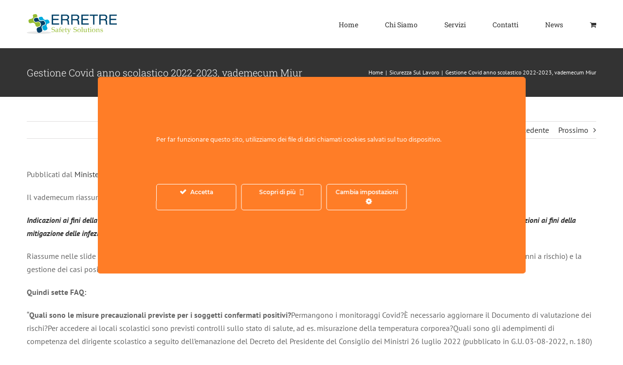

--- FILE ---
content_type: text/html; charset=UTF-8
request_url: https://erretresicurezza.it/gestione-covid-anno-scolastico-2022-2023-vademecum-miur/
body_size: 25011
content:
<!DOCTYPE html>
<html class="avada-html-layout-wide avada-html-header-position-top" lang="it-IT" prefix="og: http://ogp.me/ns# fb: http://ogp.me/ns/fb#">
<head>
	<meta http-equiv="X-UA-Compatible" content="IE=edge" />
	<meta http-equiv="Content-Type" content="text/html; charset=utf-8"/>
	<meta name="viewport" content="width=device-width, initial-scale=1" />
	<meta name='robots' content='index, follow, max-image-preview:large, max-snippet:-1, max-video-preview:-1' />
	<style>img:is([sizes="auto" i], [sizes^="auto," i]) { contain-intrinsic-size: 3000px 1500px }</style>
	
	<!-- This site is optimized with the Yoast SEO plugin v26.8 - https://yoast.com/product/yoast-seo-wordpress/ -->
	<title>Gestione Covid anno scolastico 2022-2023, vademecum Miur - ERRETRE</title>
	<link rel="canonical" href="https://erretresicurezza.it/gestione-covid-anno-scolastico-2022-2023-vademecum-miur/" />
	<meta property="og:locale" content="it_IT" />
	<meta property="og:type" content="article" />
	<meta property="og:title" content="Gestione Covid anno scolastico 2022-2023, vademecum Miur - ERRETRE" />
	<meta property="og:description" content="Pubblicati dal Ministero dell’Istruzione il 28 agosto nota e vademecum sulla gestione e sulla prevenzione Covid nell’anno scolastico 2022/2023. Il vademecum riassume le indicazioni già segnalate dal Miur e derivanti dai recenti documenti dell’Istituto superiore di sanità: Indicazioni ai fini della mitigazione delle infezioni da SarsCoV-2 nell’ambito dei servizi educativi per l’infanzia e delle scuole [&hellip;]" />
	<meta property="og:url" content="https://erretresicurezza.it/gestione-covid-anno-scolastico-2022-2023-vademecum-miur/" />
	<meta property="og:site_name" content="ERRETRE" />
	<meta property="article:publisher" content="https://www.facebook.com/erretresafety/" />
	<meta property="article:published_time" content="2022-08-29T10:49:39+00:00" />
	<meta name="twitter:card" content="summary_large_image" />
	<meta name="twitter:label1" content="Tempo di lettura stimato" />
	<meta name="twitter:data1" content="1 minuto" />
	<script type="application/ld+json" class="yoast-schema-graph">{"@context":"https://schema.org","@graph":[{"@type":"Article","@id":"https://erretresicurezza.it/gestione-covid-anno-scolastico-2022-2023-vademecum-miur/#article","isPartOf":{"@id":"https://erretresicurezza.it/gestione-covid-anno-scolastico-2022-2023-vademecum-miur/"},"author":{"name":"","@id":""},"headline":"Gestione Covid anno scolastico 2022-2023, vademecum Miur","datePublished":"2022-08-29T10:49:39+00:00","mainEntityOfPage":{"@id":"https://erretresicurezza.it/gestione-covid-anno-scolastico-2022-2023-vademecum-miur/"},"wordCount":268,"commentCount":0,"publisher":{"@id":"https://erretresicurezza.it/#organization"},"articleSection":["Sicurezza Sul Lavoro"],"inLanguage":"it-IT","potentialAction":[{"@type":"CommentAction","name":"Comment","target":["https://erretresicurezza.it/gestione-covid-anno-scolastico-2022-2023-vademecum-miur/#respond"]}]},{"@type":"WebPage","@id":"https://erretresicurezza.it/gestione-covid-anno-scolastico-2022-2023-vademecum-miur/","url":"https://erretresicurezza.it/gestione-covid-anno-scolastico-2022-2023-vademecum-miur/","name":"Gestione Covid anno scolastico 2022-2023, vademecum Miur - ERRETRE","isPartOf":{"@id":"https://erretresicurezza.it/#website"},"datePublished":"2022-08-29T10:49:39+00:00","breadcrumb":{"@id":"https://erretresicurezza.it/gestione-covid-anno-scolastico-2022-2023-vademecum-miur/#breadcrumb"},"inLanguage":"it-IT","potentialAction":[{"@type":"ReadAction","target":["https://erretresicurezza.it/gestione-covid-anno-scolastico-2022-2023-vademecum-miur/"]}]},{"@type":"BreadcrumbList","@id":"https://erretresicurezza.it/gestione-covid-anno-scolastico-2022-2023-vademecum-miur/#breadcrumb","itemListElement":[{"@type":"ListItem","position":1,"name":"Home","item":"https://erretresicurezza.it/"},{"@type":"ListItem","position":2,"name":"Date and Author Left","item":"https://erretresicurezza.it/date-and-author-left/"},{"@type":"ListItem","position":3,"name":"Gestione Covid anno scolastico 2022-2023, vademecum Miur"}]},{"@type":"WebSite","@id":"https://erretresicurezza.it/#website","url":"https://erretresicurezza.it/","name":"ERRETRE Safety Solutions","description":"IT &amp; Safety Solutions","publisher":{"@id":"https://erretresicurezza.it/#organization"},"potentialAction":[{"@type":"SearchAction","target":{"@type":"EntryPoint","urlTemplate":"https://erretresicurezza.it/?s={search_term_string}"},"query-input":{"@type":"PropertyValueSpecification","valueRequired":true,"valueName":"search_term_string"}}],"inLanguage":"it-IT"},{"@type":"Organization","@id":"https://erretresicurezza.it/#organization","name":"ERRETRE Safety Solutions S.r.l.","url":"https://erretresicurezza.it/","logo":{"@type":"ImageObject","inLanguage":"it-IT","@id":"https://erretresicurezza.it/#/schema/logo/image/","url":"https://erretresicurezza.it/wp-content/uploads/2019/01/400dpiLogoCropped370X82.png","contentUrl":"https://erretresicurezza.it/wp-content/uploads/2019/01/400dpiLogoCropped370X82.png","width":370,"height":82,"caption":"ERRETRE Safety Solutions S.r.l."},"image":{"@id":"https://erretresicurezza.it/#/schema/logo/image/"},"sameAs":["https://www.facebook.com/erretresafety/","https://it.linkedin.com/company/erretre-safety-solutions"]}]}</script>
	<!-- / Yoast SEO plugin. -->


<link rel='dns-prefetch' href='//capi-automation.s3.us-east-2.amazonaws.com' />
<link rel='dns-prefetch' href='//www.googletagmanager.com' />
<link rel="alternate" type="application/rss+xml" title="ERRETRE &raquo; Feed" href="https://erretresicurezza.it/feed/" />
<link rel="alternate" type="application/rss+xml" title="ERRETRE &raquo; Feed dei commenti" href="https://erretresicurezza.it/comments/feed/" />
		
		
		
		
		
		<link rel="alternate" type="application/rss+xml" title="ERRETRE &raquo; Gestione Covid anno scolastico 2022-2023, vademecum Miur Feed dei commenti" href="https://erretresicurezza.it/gestione-covid-anno-scolastico-2022-2023-vademecum-miur/feed/" />

		<meta property="og:title" content="Gestione Covid anno scolastico 2022-2023, vademecum Miur"/>
		<meta property="og:type" content="article"/>
		<meta property="og:url" content="https://erretresicurezza.it/gestione-covid-anno-scolastico-2022-2023-vademecum-miur/"/>
		<meta property="og:site_name" content="ERRETRE"/>
		<meta property="og:description" content="Pubblicati dal Ministero dell’Istruzione il 28 agosto nota e vademecum sulla gestione e sulla prevenzione Covid nell’anno scolastico 2022/2023.



Il vademecum riassume le indicazioni già segnalate dal Miur e derivanti dai recenti documenti dell’Istituto superiore di sanità:



Indicazioni ai fini della mitigazione delle infezioni da SarsCoV-2 nell’ambito dei servizi educativi per l’infanzia e"/>

									<meta property="og:image" content="https://erretresicurezza.it/wp-content/uploads/2019/01/400dpiLogoCropped370X82.png"/>
							<link rel='stylesheet' id='ct-ultimate-gdpr-cookie-popup-css' href='https://erretresicurezza.it/wp-content/plugins/ct-ultimate-gdpr/assets/css/cookie-popup.min.css?ver=6.8.3' type='text/css' media='all' />
<link rel='stylesheet' id='ct-ultimate-gdpr-custom-fonts-css' href='https://erretresicurezza.it/wp-content/plugins/ct-ultimate-gdpr/assets/css/fonts/fonts.css?ver=6.8.3' type='text/css' media='all' />
<link rel='stylesheet' id='dashicons-css' href='https://erretresicurezza.it/wp-includes/css/dashicons.min.css?ver=6.8.3' type='text/css' media='all' />
<style id='classic-theme-styles-inline-css' type='text/css'>
/*! This file is auto-generated */
.wp-block-button__link{color:#fff;background-color:#32373c;border-radius:9999px;box-shadow:none;text-decoration:none;padding:calc(.667em + 2px) calc(1.333em + 2px);font-size:1.125em}.wp-block-file__button{background:#32373c;color:#fff;text-decoration:none}
</style>
<style id='global-styles-inline-css' type='text/css'>
:root{--wp--preset--aspect-ratio--square: 1;--wp--preset--aspect-ratio--4-3: 4/3;--wp--preset--aspect-ratio--3-4: 3/4;--wp--preset--aspect-ratio--3-2: 3/2;--wp--preset--aspect-ratio--2-3: 2/3;--wp--preset--aspect-ratio--16-9: 16/9;--wp--preset--aspect-ratio--9-16: 9/16;--wp--preset--color--black: #000000;--wp--preset--color--cyan-bluish-gray: #abb8c3;--wp--preset--color--white: #ffffff;--wp--preset--color--pale-pink: #f78da7;--wp--preset--color--vivid-red: #cf2e2e;--wp--preset--color--luminous-vivid-orange: #ff6900;--wp--preset--color--luminous-vivid-amber: #fcb900;--wp--preset--color--light-green-cyan: #7bdcb5;--wp--preset--color--vivid-green-cyan: #00d084;--wp--preset--color--pale-cyan-blue: #8ed1fc;--wp--preset--color--vivid-cyan-blue: #0693e3;--wp--preset--color--vivid-purple: #9b51e0;--wp--preset--gradient--vivid-cyan-blue-to-vivid-purple: linear-gradient(135deg,rgba(6,147,227,1) 0%,rgb(155,81,224) 100%);--wp--preset--gradient--light-green-cyan-to-vivid-green-cyan: linear-gradient(135deg,rgb(122,220,180) 0%,rgb(0,208,130) 100%);--wp--preset--gradient--luminous-vivid-amber-to-luminous-vivid-orange: linear-gradient(135deg,rgba(252,185,0,1) 0%,rgba(255,105,0,1) 100%);--wp--preset--gradient--luminous-vivid-orange-to-vivid-red: linear-gradient(135deg,rgba(255,105,0,1) 0%,rgb(207,46,46) 100%);--wp--preset--gradient--very-light-gray-to-cyan-bluish-gray: linear-gradient(135deg,rgb(238,238,238) 0%,rgb(169,184,195) 100%);--wp--preset--gradient--cool-to-warm-spectrum: linear-gradient(135deg,rgb(74,234,220) 0%,rgb(151,120,209) 20%,rgb(207,42,186) 40%,rgb(238,44,130) 60%,rgb(251,105,98) 80%,rgb(254,248,76) 100%);--wp--preset--gradient--blush-light-purple: linear-gradient(135deg,rgb(255,206,236) 0%,rgb(152,150,240) 100%);--wp--preset--gradient--blush-bordeaux: linear-gradient(135deg,rgb(254,205,165) 0%,rgb(254,45,45) 50%,rgb(107,0,62) 100%);--wp--preset--gradient--luminous-dusk: linear-gradient(135deg,rgb(255,203,112) 0%,rgb(199,81,192) 50%,rgb(65,88,208) 100%);--wp--preset--gradient--pale-ocean: linear-gradient(135deg,rgb(255,245,203) 0%,rgb(182,227,212) 50%,rgb(51,167,181) 100%);--wp--preset--gradient--electric-grass: linear-gradient(135deg,rgb(202,248,128) 0%,rgb(113,206,126) 100%);--wp--preset--gradient--midnight: linear-gradient(135deg,rgb(2,3,129) 0%,rgb(40,116,252) 100%);--wp--preset--font-size--small: 12px;--wp--preset--font-size--medium: 20px;--wp--preset--font-size--large: 24px;--wp--preset--font-size--x-large: 42px;--wp--preset--font-size--normal: 16px;--wp--preset--font-size--xlarge: 32px;--wp--preset--font-size--huge: 48px;--wp--preset--spacing--20: 0.44rem;--wp--preset--spacing--30: 0.67rem;--wp--preset--spacing--40: 1rem;--wp--preset--spacing--50: 1.5rem;--wp--preset--spacing--60: 2.25rem;--wp--preset--spacing--70: 3.38rem;--wp--preset--spacing--80: 5.06rem;--wp--preset--shadow--natural: 6px 6px 9px rgba(0, 0, 0, 0.2);--wp--preset--shadow--deep: 12px 12px 50px rgba(0, 0, 0, 0.4);--wp--preset--shadow--sharp: 6px 6px 0px rgba(0, 0, 0, 0.2);--wp--preset--shadow--outlined: 6px 6px 0px -3px rgba(255, 255, 255, 1), 6px 6px rgba(0, 0, 0, 1);--wp--preset--shadow--crisp: 6px 6px 0px rgba(0, 0, 0, 1);}:where(.is-layout-flex){gap: 0.5em;}:where(.is-layout-grid){gap: 0.5em;}body .is-layout-flex{display: flex;}.is-layout-flex{flex-wrap: wrap;align-items: center;}.is-layout-flex > :is(*, div){margin: 0;}body .is-layout-grid{display: grid;}.is-layout-grid > :is(*, div){margin: 0;}:where(.wp-block-columns.is-layout-flex){gap: 2em;}:where(.wp-block-columns.is-layout-grid){gap: 2em;}:where(.wp-block-post-template.is-layout-flex){gap: 1.25em;}:where(.wp-block-post-template.is-layout-grid){gap: 1.25em;}.has-black-color{color: var(--wp--preset--color--black) !important;}.has-cyan-bluish-gray-color{color: var(--wp--preset--color--cyan-bluish-gray) !important;}.has-white-color{color: var(--wp--preset--color--white) !important;}.has-pale-pink-color{color: var(--wp--preset--color--pale-pink) !important;}.has-vivid-red-color{color: var(--wp--preset--color--vivid-red) !important;}.has-luminous-vivid-orange-color{color: var(--wp--preset--color--luminous-vivid-orange) !important;}.has-luminous-vivid-amber-color{color: var(--wp--preset--color--luminous-vivid-amber) !important;}.has-light-green-cyan-color{color: var(--wp--preset--color--light-green-cyan) !important;}.has-vivid-green-cyan-color{color: var(--wp--preset--color--vivid-green-cyan) !important;}.has-pale-cyan-blue-color{color: var(--wp--preset--color--pale-cyan-blue) !important;}.has-vivid-cyan-blue-color{color: var(--wp--preset--color--vivid-cyan-blue) !important;}.has-vivid-purple-color{color: var(--wp--preset--color--vivid-purple) !important;}.has-black-background-color{background-color: var(--wp--preset--color--black) !important;}.has-cyan-bluish-gray-background-color{background-color: var(--wp--preset--color--cyan-bluish-gray) !important;}.has-white-background-color{background-color: var(--wp--preset--color--white) !important;}.has-pale-pink-background-color{background-color: var(--wp--preset--color--pale-pink) !important;}.has-vivid-red-background-color{background-color: var(--wp--preset--color--vivid-red) !important;}.has-luminous-vivid-orange-background-color{background-color: var(--wp--preset--color--luminous-vivid-orange) !important;}.has-luminous-vivid-amber-background-color{background-color: var(--wp--preset--color--luminous-vivid-amber) !important;}.has-light-green-cyan-background-color{background-color: var(--wp--preset--color--light-green-cyan) !important;}.has-vivid-green-cyan-background-color{background-color: var(--wp--preset--color--vivid-green-cyan) !important;}.has-pale-cyan-blue-background-color{background-color: var(--wp--preset--color--pale-cyan-blue) !important;}.has-vivid-cyan-blue-background-color{background-color: var(--wp--preset--color--vivid-cyan-blue) !important;}.has-vivid-purple-background-color{background-color: var(--wp--preset--color--vivid-purple) !important;}.has-black-border-color{border-color: var(--wp--preset--color--black) !important;}.has-cyan-bluish-gray-border-color{border-color: var(--wp--preset--color--cyan-bluish-gray) !important;}.has-white-border-color{border-color: var(--wp--preset--color--white) !important;}.has-pale-pink-border-color{border-color: var(--wp--preset--color--pale-pink) !important;}.has-vivid-red-border-color{border-color: var(--wp--preset--color--vivid-red) !important;}.has-luminous-vivid-orange-border-color{border-color: var(--wp--preset--color--luminous-vivid-orange) !important;}.has-luminous-vivid-amber-border-color{border-color: var(--wp--preset--color--luminous-vivid-amber) !important;}.has-light-green-cyan-border-color{border-color: var(--wp--preset--color--light-green-cyan) !important;}.has-vivid-green-cyan-border-color{border-color: var(--wp--preset--color--vivid-green-cyan) !important;}.has-pale-cyan-blue-border-color{border-color: var(--wp--preset--color--pale-cyan-blue) !important;}.has-vivid-cyan-blue-border-color{border-color: var(--wp--preset--color--vivid-cyan-blue) !important;}.has-vivid-purple-border-color{border-color: var(--wp--preset--color--vivid-purple) !important;}.has-vivid-cyan-blue-to-vivid-purple-gradient-background{background: var(--wp--preset--gradient--vivid-cyan-blue-to-vivid-purple) !important;}.has-light-green-cyan-to-vivid-green-cyan-gradient-background{background: var(--wp--preset--gradient--light-green-cyan-to-vivid-green-cyan) !important;}.has-luminous-vivid-amber-to-luminous-vivid-orange-gradient-background{background: var(--wp--preset--gradient--luminous-vivid-amber-to-luminous-vivid-orange) !important;}.has-luminous-vivid-orange-to-vivid-red-gradient-background{background: var(--wp--preset--gradient--luminous-vivid-orange-to-vivid-red) !important;}.has-very-light-gray-to-cyan-bluish-gray-gradient-background{background: var(--wp--preset--gradient--very-light-gray-to-cyan-bluish-gray) !important;}.has-cool-to-warm-spectrum-gradient-background{background: var(--wp--preset--gradient--cool-to-warm-spectrum) !important;}.has-blush-light-purple-gradient-background{background: var(--wp--preset--gradient--blush-light-purple) !important;}.has-blush-bordeaux-gradient-background{background: var(--wp--preset--gradient--blush-bordeaux) !important;}.has-luminous-dusk-gradient-background{background: var(--wp--preset--gradient--luminous-dusk) !important;}.has-pale-ocean-gradient-background{background: var(--wp--preset--gradient--pale-ocean) !important;}.has-electric-grass-gradient-background{background: var(--wp--preset--gradient--electric-grass) !important;}.has-midnight-gradient-background{background: var(--wp--preset--gradient--midnight) !important;}.has-small-font-size{font-size: var(--wp--preset--font-size--small) !important;}.has-medium-font-size{font-size: var(--wp--preset--font-size--medium) !important;}.has-large-font-size{font-size: var(--wp--preset--font-size--large) !important;}.has-x-large-font-size{font-size: var(--wp--preset--font-size--x-large) !important;}
:where(.wp-block-post-template.is-layout-flex){gap: 1.25em;}:where(.wp-block-post-template.is-layout-grid){gap: 1.25em;}
:where(.wp-block-columns.is-layout-flex){gap: 2em;}:where(.wp-block-columns.is-layout-grid){gap: 2em;}
:root :where(.wp-block-pullquote){font-size: 1.5em;line-height: 1.6;}
</style>
<link rel='stylesheet' id='contact-form-7-css' href='https://erretresicurezza.it/wp-content/plugins/contact-form-7/includes/css/styles.css?ver=6.1.4' type='text/css' media='all' />
<link rel='stylesheet' id='ct-ultimate-gdpr-css' href='https://erretresicurezza.it/wp-content/plugins/ct-ultimate-gdpr/assets/css/style.min.css?ver=5.3.6' type='text/css' media='all' />
<link rel='stylesheet' id='ct-ultimate-gdpr-font-awesome-css' href='https://erretresicurezza.it/wp-content/plugins/ct-ultimate-gdpr/assets/css/fonts/font-awesome/css/font-awesome.min.css?ver=6.8.3' type='text/css' media='all' />
<style id='woocommerce-inline-inline-css' type='text/css'>
.woocommerce form .form-row .required { visibility: visible; }
</style>
<link rel='stylesheet' id='ct-ultimate-gdpr-jquery-ui-css' href='https://erretresicurezza.it/wp-content/plugins/ct-ultimate-gdpr/assets/css/jquery-ui.min.css?ver=6.8.3' type='text/css' media='all' />
<link rel='stylesheet' id='avada-max-sh-cbp-woo-quick-view-css' href='https://erretresicurezza.it/wp-content/themes/Avada/assets/css/media/max-sh-cbp-woo-quick-view.min.css?ver=7.4.1' type='text/css' media='only screen and (max-width: 800px)' />
<link rel='stylesheet' id='avada-min-sh-cbp-woo-quick-view-css' href='https://erretresicurezza.it/wp-content/themes/Avada/assets/css/media/min-sh-cbp-woo-quick-view.min.css?ver=7.4.1' type='text/css' media='only screen and (min-width: 800px)' />
<link rel='stylesheet' id='avada-max-sh-cbp-woo-tabs-css' href='https://erretresicurezza.it/wp-content/themes/Avada/assets/css/media/max-sh-cbp-woo-tabs.min.css?ver=7.4.1' type='text/css' media='only screen and (max-width: 800px)' />
<link rel='stylesheet' id='avada-max-1c-css' href='https://erretresicurezza.it/wp-content/themes/Avada/assets/css/media/max-1c.min.css?ver=7.4.1' type='text/css' media='only screen and (max-width: 644px)' />
<link rel='stylesheet' id='avada-max-2c-css' href='https://erretresicurezza.it/wp-content/themes/Avada/assets/css/media/max-2c.min.css?ver=7.4.1' type='text/css' media='only screen and (max-width: 735px)' />
<link rel='stylesheet' id='avada-min-2c-max-3c-css' href='https://erretresicurezza.it/wp-content/themes/Avada/assets/css/media/min-2c-max-3c.min.css?ver=7.4.1' type='text/css' media='only screen and (min-width: 735px) and (max-width: 826px)' />
<link rel='stylesheet' id='avada-min-3c-max-4c-css' href='https://erretresicurezza.it/wp-content/themes/Avada/assets/css/media/min-3c-max-4c.min.css?ver=7.4.1' type='text/css' media='only screen and (min-width: 826px) and (max-width: 917px)' />
<link rel='stylesheet' id='avada-min-4c-max-5c-css' href='https://erretresicurezza.it/wp-content/themes/Avada/assets/css/media/min-4c-max-5c.min.css?ver=7.4.1' type='text/css' media='only screen and (min-width: 917px) and (max-width: 1008px)' />
<link rel='stylesheet' id='avada-min-5c-max-6c-css' href='https://erretresicurezza.it/wp-content/themes/Avada/assets/css/media/min-5c-max-6c.min.css?ver=7.4.1' type='text/css' media='only screen and (min-width: 1008px) and (max-width: 1099px)' />
<link rel='stylesheet' id='avada-min-shbp-css' href='https://erretresicurezza.it/wp-content/themes/Avada/assets/css/media/min-shbp.min.css?ver=7.4.1' type='text/css' media='only screen and (min-width: 921px)' />
<link rel='stylesheet' id='avada-min-shbp-header-legacy-css' href='https://erretresicurezza.it/wp-content/themes/Avada/assets/css/media/min-shbp-header-legacy.min.css?ver=7.4.1' type='text/css' media='only screen and (min-width: 921px)' />
<link rel='stylesheet' id='avada-max-shbp-css' href='https://erretresicurezza.it/wp-content/themes/Avada/assets/css/media/max-shbp.min.css?ver=7.4.1' type='text/css' media='only screen and (max-width: 920px)' />
<link rel='stylesheet' id='avada-max-shbp-header-legacy-css' href='https://erretresicurezza.it/wp-content/themes/Avada/assets/css/media/max-shbp-header-legacy.min.css?ver=7.4.1' type='text/css' media='only screen and (max-width: 920px)' />
<link rel='stylesheet' id='avada-max-sh-shbp-css' href='https://erretresicurezza.it/wp-content/themes/Avada/assets/css/media/max-sh-shbp.min.css?ver=7.4.1' type='text/css' media='only screen and (max-width: 920px)' />
<link rel='stylesheet' id='avada-max-sh-shbp-header-legacy-css' href='https://erretresicurezza.it/wp-content/themes/Avada/assets/css/media/max-sh-shbp-header-legacy.min.css?ver=7.4.1' type='text/css' media='only screen and (max-width: 920px)' />
<link rel='stylesheet' id='avada-min-768-max-1024-p-css' href='https://erretresicurezza.it/wp-content/themes/Avada/assets/css/media/min-768-max-1024-p.min.css?ver=7.4.1' type='text/css' media='only screen and (min-device-width: 768px) and (max-device-width: 1024px) and (orientation: portrait)' />
<link rel='stylesheet' id='avada-min-768-max-1024-p-header-legacy-css' href='https://erretresicurezza.it/wp-content/themes/Avada/assets/css/media/min-768-max-1024-p-header-legacy.min.css?ver=7.4.1' type='text/css' media='only screen and (min-device-width: 768px) and (max-device-width: 1024px) and (orientation: portrait)' />
<link rel='stylesheet' id='avada-min-768-max-1024-l-css' href='https://erretresicurezza.it/wp-content/themes/Avada/assets/css/media/min-768-max-1024-l.min.css?ver=7.4.1' type='text/css' media='only screen and (min-device-width: 768px) and (max-device-width: 1024px) and (orientation: landscape)' />
<link rel='stylesheet' id='avada-min-768-max-1024-l-header-legacy-css' href='https://erretresicurezza.it/wp-content/themes/Avada/assets/css/media/min-768-max-1024-l-header-legacy.min.css?ver=7.4.1' type='text/css' media='only screen and (min-device-width: 768px) and (max-device-width: 1024px) and (orientation: landscape)' />
<link rel='stylesheet' id='avada-max-sh-cbp-css' href='https://erretresicurezza.it/wp-content/themes/Avada/assets/css/media/max-sh-cbp.min.css?ver=7.4.1' type='text/css' media='only screen and (max-width: 800px)' />
<link rel='stylesheet' id='avada-max-sh-sbp-css' href='https://erretresicurezza.it/wp-content/themes/Avada/assets/css/media/max-sh-sbp.min.css?ver=7.4.1' type='text/css' media='only screen and (max-width: 800px)' />
<link rel='stylesheet' id='avada-max-sh-640-css' href='https://erretresicurezza.it/wp-content/themes/Avada/assets/css/media/max-sh-640.min.css?ver=7.4.1' type='text/css' media='only screen and (max-width: 640px)' />
<link rel='stylesheet' id='avada-max-shbp-18-css' href='https://erretresicurezza.it/wp-content/themes/Avada/assets/css/media/max-shbp-18.min.css?ver=7.4.1' type='text/css' media='only screen and (max-width: 902px)' />
<link rel='stylesheet' id='avada-max-shbp-32-css' href='https://erretresicurezza.it/wp-content/themes/Avada/assets/css/media/max-shbp-32.min.css?ver=7.4.1' type='text/css' media='only screen and (max-width: 888px)' />
<link rel='stylesheet' id='avada-min-sh-cbp-css' href='https://erretresicurezza.it/wp-content/themes/Avada/assets/css/media/min-sh-cbp.min.css?ver=7.4.1' type='text/css' media='only screen and (min-width: 800px)' />
<link rel='stylesheet' id='avada-max-640-css' href='https://erretresicurezza.it/wp-content/themes/Avada/assets/css/media/max-640.min.css?ver=7.4.1' type='text/css' media='only screen and (max-device-width: 640px)' />
<link rel='stylesheet' id='avada-max-main-css' href='https://erretresicurezza.it/wp-content/themes/Avada/assets/css/media/max-main.min.css?ver=7.4.1' type='text/css' media='only screen and (max-width: 1099px)' />
<link rel='stylesheet' id='avada-max-cbp-css' href='https://erretresicurezza.it/wp-content/themes/Avada/assets/css/media/max-cbp.min.css?ver=7.4.1' type='text/css' media='only screen and (max-width: 800px)' />
<link rel='stylesheet' id='avada-max-sh-cbp-cf7-css' href='https://erretresicurezza.it/wp-content/themes/Avada/assets/css/media/max-sh-cbp-cf7.min.css?ver=7.4.1' type='text/css' media='only screen and (max-width: 800px)' />
<link rel='stylesheet' id='avada-max-sh-cbp-social-sharing-css' href='https://erretresicurezza.it/wp-content/themes/Avada/assets/css/media/max-sh-cbp-social-sharing.min.css?ver=7.4.1' type='text/css' media='only screen and (max-width: 800px)' />
<link rel='stylesheet' id='fb-max-sh-cbp-css' href='https://erretresicurezza.it/wp-content/plugins/fusion-builder/assets/css/media/max-sh-cbp.min.css?ver=3.4.1' type='text/css' media='only screen and (max-width: 800px)' />
<link rel='stylesheet' id='fb-min-768-max-1024-p-css' href='https://erretresicurezza.it/wp-content/plugins/fusion-builder/assets/css/media/min-768-max-1024-p.min.css?ver=3.4.1' type='text/css' media='only screen and (min-device-width: 768px) and (max-device-width: 1024px) and (orientation: portrait)' />
<link rel='stylesheet' id='fb-max-640-css' href='https://erretresicurezza.it/wp-content/plugins/fusion-builder/assets/css/media/max-640.min.css?ver=3.4.1' type='text/css' media='only screen and (max-device-width: 640px)' />
<link rel='stylesheet' id='fb-max-1c-css' href='https://erretresicurezza.it/wp-content/plugins/fusion-builder/assets/css/media/max-1c.css?ver=3.4.1' type='text/css' media='only screen and (max-width: 644px)' />
<link rel='stylesheet' id='fb-max-2c-css' href='https://erretresicurezza.it/wp-content/plugins/fusion-builder/assets/css/media/max-2c.css?ver=3.4.1' type='text/css' media='only screen and (max-width: 735px)' />
<link rel='stylesheet' id='fb-min-2c-max-3c-css' href='https://erretresicurezza.it/wp-content/plugins/fusion-builder/assets/css/media/min-2c-max-3c.css?ver=3.4.1' type='text/css' media='only screen and (min-width: 735px) and (max-width: 826px)' />
<link rel='stylesheet' id='fb-min-3c-max-4c-css' href='https://erretresicurezza.it/wp-content/plugins/fusion-builder/assets/css/media/min-3c-max-4c.css?ver=3.4.1' type='text/css' media='only screen and (min-width: 826px) and (max-width: 917px)' />
<link rel='stylesheet' id='fb-min-4c-max-5c-css' href='https://erretresicurezza.it/wp-content/plugins/fusion-builder/assets/css/media/min-4c-max-5c.css?ver=3.4.1' type='text/css' media='only screen and (min-width: 917px) and (max-width: 1008px)' />
<link rel='stylesheet' id='fb-min-5c-max-6c-css' href='https://erretresicurezza.it/wp-content/plugins/fusion-builder/assets/css/media/min-5c-max-6c.css?ver=3.4.1' type='text/css' media='only screen and (min-width: 1008px) and (max-width: 1099px)' />
<link rel='stylesheet' id='avada-min-768-max-1024-woo-css' href='https://erretresicurezza.it/wp-content/themes/Avada/assets/css/media/min-768-max-1024-woo.min.css?ver=7.4.1' type='text/css' media='only screen and (min-device-width: 768px) and (max-device-width: 1024px)' />
<link rel='stylesheet' id='avada-max-sh-640-woo-css' href='https://erretresicurezza.it/wp-content/themes/Avada/assets/css/media/max-sh-640-woo.min.css?ver=7.4.1' type='text/css' media='only screen and (max-width: 640px)' />
<link rel='stylesheet' id='avada-max-sh-cbp-woo-css' href='https://erretresicurezza.it/wp-content/themes/Avada/assets/css/media/max-sh-cbp-woo.min.css?ver=7.4.1' type='text/css' media='only screen and (max-width: 800px)' />
<link rel='stylesheet' id='avada-min-sh-cbp-woo-css' href='https://erretresicurezza.it/wp-content/themes/Avada/assets/css/media/min-sh-cbp-woo.min.css?ver=7.4.1' type='text/css' media='only screen and (min-width: 800px)' />
<link rel='stylesheet' id='fusion-dynamic-css-css' href='https://erretresicurezza.it/wp-content/uploads/fusion-styles/7f3cf91c5b97cba8b94ed8a0c813ab8b.min.css?ver=3.4.1' type='text/css' media='all' />
<script type="text/template" id="tmpl-variation-template">
	<div class="woocommerce-variation-description">{{{ data.variation.variation_description }}}</div>
	<div class="woocommerce-variation-price">{{{ data.variation.price_html }}}</div>
	<div class="woocommerce-variation-availability">{{{ data.variation.availability_html }}}</div>
</script>
<script type="text/template" id="tmpl-unavailable-variation-template">
	<p role="alert">Questo prodotto non è disponibile. Scegli un&#039;altra combinazione.</p>
</script>
<script type="text/javascript" src="https://erretresicurezza.it/wp-includes/js/jquery/jquery.min.js?ver=3.7.1" id="jquery-core-js"></script>
<script type="text/javascript" src="https://erretresicurezza.it/wp-includes/js/jquery/jquery-migrate.min.js?ver=3.4.1" id="jquery-migrate-js"></script>
<script type="text/javascript" src="https://erretresicurezza.it/wp-content/plugins/ct-ultimate-gdpr/assets/js/service-facebook-pixel.js?ver=6.8.3" id="ct-ultimate-gdpr-service-facebook-pixel-js"></script>
<script type="text/javascript" src="https://erretresicurezza.it/wp-content/plugins/woocommerce/assets/js/jquery-blockui/jquery.blockUI.min.js?ver=2.7.0-wc.10.4.3" id="wc-jquery-blockui-js" data-wp-strategy="defer"></script>
<script type="text/javascript" id="wc-add-to-cart-js-extra">
/* <![CDATA[ */
var wc_add_to_cart_params = {"ajax_url":"\/wp-admin\/admin-ajax.php","wc_ajax_url":"\/?wc-ajax=%%endpoint%%","i18n_view_cart":"Visualizza carrello","cart_url":"https:\/\/erretresicurezza.it\/carrello\/","is_cart":"","cart_redirect_after_add":"yes"};
/* ]]> */
</script>
<script type="text/javascript" src="https://erretresicurezza.it/wp-content/plugins/woocommerce/assets/js/frontend/add-to-cart.min.js?ver=10.4.3" id="wc-add-to-cart-js" defer="defer" data-wp-strategy="defer"></script>
<script type="text/javascript" src="https://erretresicurezza.it/wp-content/plugins/woocommerce/assets/js/js-cookie/js.cookie.min.js?ver=2.1.4-wc.10.4.3" id="wc-js-cookie-js" data-wp-strategy="defer"></script>
<script type="text/javascript" id="ct-ultimate-gdpr-cookie-list-js-extra">
/* <![CDATA[ */
var ct_ultimate_gdpr_cookie_list = {"list":[{"cookie_name":"woocommerce_*, wp_woocommerce_*, wc_cart_hash_*, wc_fragments_*","cookie_type_label":"Essenziali","first_or_third_party":"Terze parti","can_be_blocked":"1","session_or_persistent":"Persistente","expiry_time":"","purpose":""},{"cookie_name":"wordpress_logged_in_8435204d038ba5e69f6f92da96f4d351","cookie_type_label":"Essenziali","first_or_third_party":"Terze parti","can_be_blocked":"1","session_or_persistent":"Sessione","expiry_time":"","purpose":""},{"cookie_name":"PHPSESSID","cookie_type_label":"Essenziali","first_or_third_party":"Terze parti","can_be_blocked":"1","session_or_persistent":"Sessione","expiry_time":"","purpose":""},{"cookie_name":"wordpress_sec_8435204d038ba5e69f6f92da96f4d351","cookie_type_label":"Essenziali","first_or_third_party":"Terze parti","can_be_blocked":"1","session_or_persistent":"Sessione","expiry_time":"","purpose":""}]};
/* ]]> */
</script>
<script type="text/javascript" src="https://erretresicurezza.it/wp-content/plugins/ct-ultimate-gdpr/assets/js/cookie-list.js?ver=5.3.6" id="ct-ultimate-gdpr-cookie-list-js"></script>
<script type="text/javascript" src="https://erretresicurezza.it/wp-content/plugins/ct-ultimate-gdpr/assets/js/shortcode-block-cookie.js?ver=5.3.6" id="ct-ultimate-gdpr-shortcode-block-cookie-js"></script>
<script type="text/javascript" src="https://erretresicurezza.it/wp-includes/js/underscore.min.js?ver=1.13.7" id="underscore-js"></script>
<script type="text/javascript" id="wp-util-js-extra">
/* <![CDATA[ */
var _wpUtilSettings = {"ajax":{"url":"\/wp-admin\/admin-ajax.php"}};
/* ]]> */
</script>
<script type="text/javascript" src="https://erretresicurezza.it/wp-includes/js/wp-util.min.js?ver=6.8.3" id="wp-util-js"></script>
<script type="text/javascript" id="wc-add-to-cart-variation-js-extra">
/* <![CDATA[ */
var wc_add_to_cart_variation_params = {"wc_ajax_url":"\/?wc-ajax=%%endpoint%%","i18n_no_matching_variations_text":"Nessun prodotto corrisponde alla tua scelta. Prova con un'altra combinazione.","i18n_make_a_selection_text":"Seleziona le opzioni del prodotto prima di aggiungerlo al carrello.","i18n_unavailable_text":"Questo prodotto non \u00e8 disponibile. Scegli un'altra combinazione.","i18n_reset_alert_text":"La tua selezione \u00e8 stata azzerata. Seleziona le opzioni del prodotto prima di aggiungerlo al carrello."};
/* ]]> */
</script>
<script type="text/javascript" src="https://erretresicurezza.it/wp-content/plugins/woocommerce/assets/js/frontend/add-to-cart-variation.min.js?ver=10.4.3" id="wc-add-to-cart-variation-js" defer="defer" data-wp-strategy="defer"></script>

<!-- Snippet del tag Google (gtag.js) aggiunto da Site Kit -->
<!-- Snippet Google Analytics aggiunto da Site Kit -->
<script type="text/javascript" src="https://www.googletagmanager.com/gtag/js?id=GT-NNM9RJFN" id="google_gtagjs-js" async></script>
<script type="text/javascript" id="google_gtagjs-js-after">
/* <![CDATA[ */
window.dataLayer = window.dataLayer || [];function gtag(){dataLayer.push(arguments);}
gtag("set","linker",{"domains":["erretresicurezza.it"]});
gtag("js", new Date());
gtag("set", "developer_id.dZTNiMT", true);
gtag("config", "GT-NNM9RJFN");
 window._googlesitekit = window._googlesitekit || {}; window._googlesitekit.throttledEvents = []; window._googlesitekit.gtagEvent = (name, data) => { var key = JSON.stringify( { name, data } ); if ( !! window._googlesitekit.throttledEvents[ key ] ) { return; } window._googlesitekit.throttledEvents[ key ] = true; setTimeout( () => { delete window._googlesitekit.throttledEvents[ key ]; }, 5 ); gtag( "event", name, { ...data, event_source: "site-kit" } ); }; 
/* ]]> */
</script>
<link rel="https://api.w.org/" href="https://erretresicurezza.it/wp-json/" /><link rel="alternate" title="JSON" type="application/json" href="https://erretresicurezza.it/wp-json/wp/v2/posts/18872" /><link rel="EditURI" type="application/rsd+xml" title="RSD" href="https://erretresicurezza.it/xmlrpc.php?rsd" />
<meta name="generator" content="WordPress 6.8.3" />
<meta name="generator" content="WooCommerce 10.4.3" />
<link rel='shortlink' href='https://erretresicurezza.it/?p=18872' />
<link rel="alternate" title="oEmbed (JSON)" type="application/json+oembed" href="https://erretresicurezza.it/wp-json/oembed/1.0/embed?url=https%3A%2F%2Ferretresicurezza.it%2Fgestione-covid-anno-scolastico-2022-2023-vademecum-miur%2F" />
<link rel="alternate" title="oEmbed (XML)" type="text/xml+oembed" href="https://erretresicurezza.it/wp-json/oembed/1.0/embed?url=https%3A%2F%2Ferretresicurezza.it%2Fgestione-covid-anno-scolastico-2022-2023-vademecum-miur%2F&#038;format=xml" />
<style type="text/css">
.feedzy-rss-link-icon:after {
	content: url("https://erretresicurezza.it/wp-content/plugins/feedzy-rss-feeds/img/external-link.png");
	margin-left: 3px;
}
</style>
		<meta name="generator" content="Site Kit by Google 1.171.0" />		<link rel="manifest" href="https://erretresicurezza.it/wp-json/wp/v2/web-app-manifest">
					<meta name="theme-color" content="#fff">
								<meta name="apple-mobile-web-app-capable" content="yes">
				<meta name="mobile-web-app-capable" content="yes">

				<link rel="apple-touch-startup-image" href="https://erretresicurezza.it/wp-content/uploads/2019/01/cropped-favicon-192x192.png">

				<meta name="apple-mobile-web-app-title" content="ERRETRE">
		<meta name="application-name" content="ERRETRE">
		<link rel="preload" href="https://erretresicurezza.it/wp-content/themes/Avada/includes/lib/assets/fonts/icomoon/awb-icons.woff" as="font" type="font/woff" crossorigin><link rel="preload" href="//erretresicurezza.it/wp-content/themes/Avada/includes/lib/assets/fonts/fontawesome/webfonts/fa-brands-400.woff2" as="font" type="font/woff2" crossorigin><link rel="preload" href="//erretresicurezza.it/wp-content/themes/Avada/includes/lib/assets/fonts/fontawesome/webfonts/fa-regular-400.woff2" as="font" type="font/woff2" crossorigin><link rel="preload" href="//erretresicurezza.it/wp-content/themes/Avada/includes/lib/assets/fonts/fontawesome/webfonts/fa-solid-900.woff2" as="font" type="font/woff2" crossorigin><link rel="preload" href="https://fonts.gstatic.com/s/ptsans/v18/jizaRExUiTo99u79D0KExQ.woff2" as="font" type="font/woff2" crossorigin><link rel="preload" href="https://fonts.gstatic.com/s/robotoslab/v36/BngMUXZYTXPIvIBgJJSb6ufN5qU.woff2" as="font" type="font/woff2" crossorigin><style type="text/css" id="css-fb-visibility">@media screen and (max-width: 640px){.fusion-no-small-visibility{display:none !important;}body:not(.fusion-builder-ui-wireframe) .sm-text-align-center{text-align:center !important;}body:not(.fusion-builder-ui-wireframe) .sm-text-align-left{text-align:left !important;}body:not(.fusion-builder-ui-wireframe) .sm-text-align-right{text-align:right !important;}body:not(.fusion-builder-ui-wireframe) .sm-mx-auto{margin-left:auto !important;margin-right:auto !important;}body:not(.fusion-builder-ui-wireframe) .sm-ml-auto{margin-left:auto !important;}body:not(.fusion-builder-ui-wireframe) .sm-mr-auto{margin-right:auto !important;}body:not(.fusion-builder-ui-wireframe) .fusion-absolute-position-small{position:absolute;top:auto;width:100%;}}@media screen and (min-width: 641px) and (max-width: 1024px){.fusion-no-medium-visibility{display:none !important;}body:not(.fusion-builder-ui-wireframe) .md-text-align-center{text-align:center !important;}body:not(.fusion-builder-ui-wireframe) .md-text-align-left{text-align:left !important;}body:not(.fusion-builder-ui-wireframe) .md-text-align-right{text-align:right !important;}body:not(.fusion-builder-ui-wireframe) .md-mx-auto{margin-left:auto !important;margin-right:auto !important;}body:not(.fusion-builder-ui-wireframe) .md-ml-auto{margin-left:auto !important;}body:not(.fusion-builder-ui-wireframe) .md-mr-auto{margin-right:auto !important;}body:not(.fusion-builder-ui-wireframe) .fusion-absolute-position-medium{position:absolute;top:auto;width:100%;}}@media screen and (min-width: 1025px){.fusion-no-large-visibility{display:none !important;}body:not(.fusion-builder-ui-wireframe) .lg-text-align-center{text-align:center !important;}body:not(.fusion-builder-ui-wireframe) .lg-text-align-left{text-align:left !important;}body:not(.fusion-builder-ui-wireframe) .lg-text-align-right{text-align:right !important;}body:not(.fusion-builder-ui-wireframe) .lg-mx-auto{margin-left:auto !important;margin-right:auto !important;}body:not(.fusion-builder-ui-wireframe) .lg-ml-auto{margin-left:auto !important;}body:not(.fusion-builder-ui-wireframe) .lg-mr-auto{margin-right:auto !important;}body:not(.fusion-builder-ui-wireframe) .fusion-absolute-position-large{position:absolute;top:auto;width:100%;}}</style>	<noscript><style>.woocommerce-product-gallery{ opacity: 1 !important; }</style></noscript>
	<style type="text/css">.recentcomments a{display:inline !important;padding:0 !important;margin:0 !important;}</style>			<script  type="text/javascript">
				!function(f,b,e,v,n,t,s){if(f.fbq)return;n=f.fbq=function(){n.callMethod?
					n.callMethod.apply(n,arguments):n.queue.push(arguments)};if(!f._fbq)f._fbq=n;
					n.push=n;n.loaded=!0;n.version='2.0';n.queue=[];t=b.createElement(e);t.async=!0;
					t.src=v;s=b.getElementsByTagName(e)[0];s.parentNode.insertBefore(t,s)}(window,
					document,'script','https://connect.facebook.net/en_US/fbevents.js');
			</script>
			<!-- WooCommerce Facebook Integration Begin -->
			<script  type="text/javascript">

				fbq('init', '357273834927563', {}, {
    "agent": "woocommerce_0-10.4.3-3.5.15"
});

				document.addEventListener( 'DOMContentLoaded', function() {
					// Insert placeholder for events injected when a product is added to the cart through AJAX.
					document.body.insertAdjacentHTML( 'beforeend', '<div class=\"wc-facebook-pixel-event-placeholder\"></div>' );
				}, false );

			</script>
			<!-- WooCommerce Facebook Integration End -->
			<link rel="icon" href="https://erretresicurezza.it/wp-content/uploads/2019/01/cropped-favicon-32x32.png" sizes="32x32" />
<link rel="icon" href="https://erretresicurezza.it/wp-content/uploads/2019/01/cropped-favicon-192x192.png" sizes="192x192" />
<link rel="apple-touch-icon" href="https://erretresicurezza.it/wp-content/uploads/2019/01/cropped-favicon-180x180.png" />
<meta name="msapplication-TileImage" content="https://erretresicurezza.it/wp-content/uploads/2019/01/cropped-favicon-270x270.png" />
		<script type="text/javascript">
			var doc = document.documentElement;
			doc.setAttribute( 'data-useragent', navigator.userAgent );
		</script>
		<!-- Global site tag (gtag.js) - Google Analytics -->
<script async src="https://www.googletagmanager.com/gtag/js?id=UA-140656045-2"></script>
<script>
  window.dataLayer = window.dataLayer || [];
  function gtag(){dataLayer.push(arguments);}
  gtag('js', new Date());

  gtag('config', 'UA-140656045-2');
  gtag('config', 'AW-880901366');
</script>
	</head>

<body class="wp-singular post-template-default single single-post postid-18872 single-format-standard wp-theme-Avada wp-child-theme-Avada-Child-Theme theme-Avada woocommerce-no-js fusion-image-hovers fusion-pagination-sizing fusion-button_size-large fusion-button_type-flat fusion-button_span-no avada-image-rollover-circle-yes avada-image-rollover-yes avada-image-rollover-direction-top fusion-body ltr fusion-sticky-header no-mobile-sticky-header no-mobile-slidingbar no-mobile-totop fusion-disable-outline fusion-sub-menu-fade mobile-logo-pos-left layout-wide-mode avada-has-boxed-modal-shadow-none layout-scroll-offset-full avada-has-zero-margin-offset-top fusion-top-header menu-text-align-center fusion-woo-product-design-classic fusion-woo-shop-page-columns-4 fusion-woo-related-columns-3 fusion-woo-archive-page-columns-3 avada-has-woo-gallery-disabled woo-sale-badge-circle woo-outofstock-badge-top_bar mobile-menu-design-modern fusion-show-pagination-text fusion-header-layout-v1 avada-responsive avada-footer-fx-none avada-menu-highlight-style-bar fusion-search-form-classic fusion-main-menu-search-dropdown fusion-avatar-square avada-dropdown-styles avada-blog-layout-grid avada-blog-archive-layout-large avada-header-shadow-no avada-menu-icon-position-left avada-has-megamenu-shadow avada-has-mainmenu-dropdown-divider avada-has-pagetitle-bg-full avada-has-pagetitle-bg-parallax avada-has-titlebar-bar_and_content avada-has-pagination-padding avada-flyout-menu-direction-fade avada-ec-views-v1" >
		<a class="skip-link screen-reader-text" href="#content">Salta al contenuto</a>

	<div id="boxed-wrapper">
		<div class="fusion-sides-frame"></div>
		<div id="wrapper" class="fusion-wrapper">
			<div id="home" style="position:relative;top:-1px;"></div>
			
				
			<header class="fusion-header-wrapper">
				<div class="fusion-header-v1 fusion-logo-alignment fusion-logo-left fusion-sticky-menu-1 fusion-sticky-logo- fusion-mobile-logo-1  fusion-mobile-menu-design-modern">
					<div class="fusion-header-sticky-height"></div>
<div class="fusion-header">
	<div class="fusion-row">
					<div class="fusion-logo" data-margin-top="29px" data-margin-bottom="29px" data-margin-left="0px" data-margin-right="0px">
			<a class="fusion-logo-link"  href="https://erretresicurezza.it/" >

						<!-- standard logo -->
			<img src="https://erretresicurezza.it/wp-content/uploads/2019/01/400dpiLogoCropped370X82.png" srcset="https://erretresicurezza.it/wp-content/uploads/2019/01/400dpiLogoCropped370X82.png 1x, https://erretresicurezza.it/wp-content/uploads/2019/01/400dpiLogoCropped370X82.png 2x" width="370" height="82" style="max-height:82px;height:auto;" alt="ERRETRE Logo" data-retina_logo_url="https://erretresicurezza.it/wp-content/uploads/2019/01/400dpiLogoCropped370X82.png" class="fusion-standard-logo" />

											<!-- mobile logo -->
				<img src="https://erretresicurezza.it/wp-content/uploads/2019/01/400dpiLogoCropped370X82.png" srcset="https://erretresicurezza.it/wp-content/uploads/2019/01/400dpiLogoCropped370X82.png 1x, https://erretresicurezza.it/wp-content/uploads/2019/01/400dpiLogoCropped370X82.png 2x" width="370" height="82" style="max-height:82px;height:auto;" alt="ERRETRE Logo" data-retina_logo_url="https://erretresicurezza.it/wp-content/uploads/2019/01/400dpiLogoCropped370X82.png" class="fusion-mobile-logo" />
			
					</a>
		</div>		<nav class="fusion-main-menu" aria-label="Menu Principale"><ul id="menu-classic-main-menu" class="fusion-menu"><li  id="menu-item-1701"  class="menu-item menu-item-type-post_type menu-item-object-page menu-item-home menu-item-1701"  data-item-id="1701"><a  href="https://erretresicurezza.it/" class="fusion-bar-highlight"><span class="menu-text">Home</span></a></li><li  id="menu-item-1708"  class="menu-item menu-item-type-post_type menu-item-object-page menu-item-has-children menu-item-1708 fusion-megamenu-menu "  data-item-id="1708"><a  href="https://erretresicurezza.it/chi-siamo/" class="fusion-bar-highlight"><span class="menu-text">Chi Siamo</span></a><div class="fusion-megamenu-wrapper fusion-columns-2 columns-per-row-2 columns-2 col-span-12 fusion-megamenu-fullwidth fusion-megamenu-width-site-width"><div class="row"><div class="fusion-megamenu-holder lazyload" style="width:1170px;" data-width="1170px"><ul class="fusion-megamenu"><li  id="menu-item-17977"  class="menu-item menu-item-type-post_type menu-item-object-page menu-item-17977 fusion-megamenu-submenu menu-item-has-link lazyload fusion-megamenu-columns-2 col-lg-6 col-md-6 col-sm-6"  data-bg="https://erretresicurezza.it/wp-content/uploads/2019/03/team-widget-background-fade.png"><div class='fusion-megamenu-title'><a class="awb-justify-title" href="https://erretresicurezza.it/chi-siamo/"><span class="fusion-megamenu-icon"><i class="glyphicon fa-users fas" aria-hidden="true"></i></span>Chi Siamo</a></div><div class="fusion-megamenu-widgets-container second-level-widget"><div id="text-11" class="widget widget_text" style="border-style: solid;border-color:transparent;border-width:0px;">			<div class="textwidget">ERRETRE Safety Solutions opera su tutto il territorio nazionale e può vantare una vasta gamma di clienti nei più svariati settori, distribuiti in tutta Italia.

<div class="fusion-sep-clear"></div><div class="fusion-separator fusion-full-width-sep" style="margin-left: auto;margin-right: auto;margin-top:10px;margin-bottom:10px;width:100%;"></div><div class="fusion-sep-clear"></div>

<div class="fusion-alignleft"><style type="text/css">.fusion-button.button-1 {border-radius:2px;}</style><a class="fusion-button button-flat fusion-button-default-size button-default button-1 fusion-button-default-span fusion-button-default-type" target="_self" href="https://erretresicurezza.it/chi-siamo/"><span class="fusion-button-text">Chi Siamo</span></a></div></div>
		</div></div></li><li  id="menu-item-1753"  class="menu-item menu-item-type-post_type menu-item-object-page menu-item-1753 fusion-megamenu-submenu menu-item-has-link lazyload fusion-megamenu-columns-2 col-lg-6 col-md-6 col-sm-6"  data-bg="https://erretresicurezza.it/wp-content/uploads/2019/08/city-widget-bg-fade-.jpg"><div class='fusion-megamenu-title'><a class="awb-justify-title" href="https://erretresicurezza.it/domande-frequenti/"><span class="fusion-megamenu-icon"><i class="glyphicon fa-question-circle fas" aria-hidden="true"></i></span>Domande Frequenti</a></div><div class="fusion-megamenu-widgets-container second-level-widget"><div id="text-13" class="widget widget_text" style="border-style: solid;border-color:transparent;border-width:0px;">			<div class="textwidget">Domande che ti frullano in testa sulle leggi, il nostro metodo di lavoro o i nostri prezzi? In questa sezione rispondiamo alle domande più frequenti.

<div class="fusion-sep-clear"></div><div class="fusion-separator fusion-full-width-sep" style="margin-left: auto;margin-right: auto;margin-top:10px;margin-bottom:10px;width:100%;"></div><div class="fusion-sep-clear"></div>

<div class="fusion-alignleft"><style type="text/css">.fusion-button.button-2 {border-radius:2px;}</style><a class="fusion-button button-flat fusion-button-default-size button-default button-2 fusion-button-default-span fusion-button-default-type" target="_self" href="https://erretresicurezza.it/domande-frequenti/"><span class="fusion-button-text">Domande Frequenti</span></a></div></div>
		</div></div></li></ul></div><div style="clear:both;"></div></div></div></li><li  id="menu-item-2432"  class="menu-item menu-item-type-post_type menu-item-object-page menu-item-has-children menu-item-2432 fusion-megamenu-menu "  data-item-id="2432"><a  href="https://erretresicurezza.it/servizi/" class="fusion-bar-highlight"><span class="menu-text">Servizi</span></a><div class="fusion-megamenu-wrapper fusion-columns-4 columns-per-row-4 columns-4 col-span-12 fusion-megamenu-fullwidth fusion-megamenu-width-site-width"><div class="row"><div class="fusion-megamenu-holder lazyload" style="width:1170px;" data-width="1170px"><ul class="fusion-megamenu"><li  id="menu-item-2656"  class="menu-item menu-item-type-custom menu-item-object-custom menu-item-2656 fusion-megamenu-submenu menu-item-has-link fusion-megamenu-columns-4 col-lg-3 col-md-3 col-sm-3" ><div class='fusion-megamenu-title'><a class="awb-justify-title" href="https://erretresicurezza.it/shop-online/"><span class="fusion-megamenu-icon"><i class="glyphicon fa-shopping-cart fas" aria-hidden="true"></i></span>Store Online</a></div><div class="fusion-megamenu-widgets-container second-level-widget"><div id="text-16" class="widget widget_text" style="border-style: solid;border-color:transparent;border-width:0px;">			<div class="textwidget">Acquista online corsi di formazione E-learning e pacchetti documentali fai-da-te pagando comodamente con carta di credito.

<div class="fusion-sep-clear"></div><div class="fusion-separator fusion-full-width-sep" style="margin-left: auto;margin-right: auto;margin-top:10px;margin-bottom:10px;width:100%;"></div><div class="fusion-sep-clear"></div>

<div class="fusion-woo-product-slider fusion-woo-slider"><div class="fusion-carousel fusion-carousel-title-on-rollover" data-autoplay="yes" data-columns="5" data-itemmargin="13" data-itemwidth="180" data-touchscroll="no" data-imagesize="fixed"><div class="fusion-carousel-positioner"><ul class="fusion-carousel-holder"><li class="fusion-carousel-item"><div class="fusion-classic-product-image-wrapper"><div class="fusion-carousel-item-wrapper"><div  class="fusion-image-wrapper fusion-image-size-fixed" aria-haspopup="true">
				  <img decoding="async" width="177" height="142" src="data:image/svg+xml,%3Csvg%20xmlns%3D%27http%3A%2F%2Fwww.w3.org%2F2000%2Fsvg%27%20width%3D%27177%27%20height%3D%27142%27%20viewBox%3D%270%200%20177%20142%27%3E%3Crect%20width%3D%27177%27%20height%3D%27142%27%20fill-opacity%3D%220%22%2F%3E%3C%2Fsvg%3E" data-orig-src="https://erretresicurezza.it/wp-content/uploads/2021/07/african-american-worker-person-working-with-safety-2021-07-12-20-48-37-utc-177x142.jpg" class="lazyload attachment-portfolio-five size-portfolio-five wp-post-image" alt="Corso online per RLS" /><div class="fusion-rollover">
	<div class="fusion-rollover-content">

				
		
												<h4 class="fusion-rollover-title">
					<a class="fusion-rollover-title-link" href="https://erretresicurezza.it/product/corso-di-formazione-per-rls/">
						Corso di formazione per RLS					</a>
				</h4>
			
								
								<div class="cart-loading">
				<a href="https://erretresicurezza.it/carrello/">
					<i class="awb-icon-spinner" aria-hidden="true"></i>
					<div class="view-cart">Visualizza carrello</div>
				</a>
			</div>
		
								
						
												<a class="fusion-link-wrapper" href="https://erretresicurezza.it/product/corso-di-formazione-per-rls/" aria-label="Corso di formazione per RLS"></a>
	</div>
</div>
</div>
</div></div></li><li class="fusion-carousel-item"><div class="fusion-classic-product-image-wrapper"><div class="fusion-carousel-item-wrapper"><div  class="fusion-image-wrapper fusion-image-size-fixed" aria-haspopup="true">
				  <img decoding="async" width="177" height="142" src="data:image/svg+xml,%3Csvg%20xmlns%3D%27http%3A%2F%2Fwww.w3.org%2F2000%2Fsvg%27%20width%3D%27177%27%20height%3D%27142%27%20viewBox%3D%270%200%20177%20142%27%3E%3Crect%20width%3D%27177%27%20height%3D%27142%27%20fill-opacity%3D%220%22%2F%3E%3C%2Fsvg%3E" data-orig-src="https://erretresicurezza.it/wp-content/uploads/2021/07/work-safety-protection-equipment-on-wooden-backgro-PW5JU97-177x142.jpg" class="lazyload attachment-portfolio-five size-portfolio-five wp-post-image" alt="pacchetto corsi sicurezza" /><div class="fusion-rollover">
	<div class="fusion-rollover-content">

				
		
												<h4 class="fusion-rollover-title">
					<a class="fusion-rollover-title-link" href="https://erretresicurezza.it/product/pacchetto-formazione-online-pmi-5-dipendenti/">
						Pacchetto formazione online PMI fino a 5 dipendenti					</a>
				</h4>
			
								
								<div class="cart-loading">
				<a href="https://erretresicurezza.it/carrello/">
					<i class="awb-icon-spinner" aria-hidden="true"></i>
					<div class="view-cart">Visualizza carrello</div>
				</a>
			</div>
		
								
						
												<a class="fusion-link-wrapper" href="https://erretresicurezza.it/product/pacchetto-formazione-online-pmi-5-dipendenti/" aria-label="Pacchetto formazione online PMI fino a 5 dipendenti"></a>
	</div>
</div>
</div>
</div></div></li><li class="fusion-carousel-item"><div class="fusion-classic-product-image-wrapper"><div class="fusion-carousel-item-wrapper"><div  class="fusion-image-wrapper fusion-image-size-fixed" aria-haspopup="true">
				  <img decoding="async" width="177" height="142" src="data:image/svg+xml,%3Csvg%20xmlns%3D%27http%3A%2F%2Fwww.w3.org%2F2000%2Fsvg%27%20width%3D%27177%27%20height%3D%27142%27%20viewBox%3D%270%200%20177%20142%27%3E%3Crect%20width%3D%27177%27%20height%3D%27142%27%20fill-opacity%3D%220%22%2F%3E%3C%2Fsvg%3E" data-orig-src="https://erretresicurezza.it/wp-content/uploads/2021/03/AllIsometricJuly2-07-177x142.jpg" class="lazyload attachment-portfolio-five size-portfolio-five wp-post-image" alt="Redazione policy" /><div class="fusion-rollover">
	<div class="fusion-rollover-content">

				
		
												<h4 class="fusion-rollover-title">
					<a class="fusion-rollover-title-link" href="https://erretresicurezza.it/product/redazione-privacy-cookie-policy/">
						Redazione Privacy &#038; Cookie Policy					</a>
				</h4>
			
								
								<div class="cart-loading">
				<a href="https://erretresicurezza.it/carrello/">
					<i class="awb-icon-spinner" aria-hidden="true"></i>
					<div class="view-cart">Visualizza carrello</div>
				</a>
			</div>
		
								
						
												<a class="fusion-link-wrapper" href="https://erretresicurezza.it/product/redazione-privacy-cookie-policy/" aria-label="Redazione Privacy &#038; Cookie Policy"></a>
	</div>
</div>
</div>
</div></div></li><li class="fusion-carousel-item"><div class="fusion-classic-product-image-wrapper"><div class="fusion-carousel-item-wrapper"><div  class="fusion-image-wrapper fusion-image-size-fixed" aria-haspopup="true">
				  <img decoding="async" width="177" height="142" src="data:image/svg+xml,%3Csvg%20xmlns%3D%27http%3A%2F%2Fwww.w3.org%2F2000%2Fsvg%27%20width%3D%27177%27%20height%3D%27142%27%20viewBox%3D%270%200%20177%20142%27%3E%3Crect%20width%3D%27177%27%20height%3D%27142%27%20fill-opacity%3D%220%22%2F%3E%3C%2Fsvg%3E" data-orig-src="https://erretresicurezza.it/wp-content/uploads/2020/04/create-sell-online-courses1-177x142.jpg" class="lazyload attachment-portfolio-five size-portfolio-five wp-post-image" alt="corsi online" /><div class="fusion-rollover">
	<div class="fusion-rollover-content">

				
		
												<h4 class="fusion-rollover-title">
					<a class="fusion-rollover-title-link" href="https://erretresicurezza.it/product/formazione-generale-lavoratore/">
						Formazione generale lavoratore Art.37 (4 ore)					</a>
				</h4>
			
								
								<div class="cart-loading">
				<a href="https://erretresicurezza.it/carrello/">
					<i class="awb-icon-spinner" aria-hidden="true"></i>
					<div class="view-cart">Visualizza carrello</div>
				</a>
			</div>
		
								
						
												<a class="fusion-link-wrapper" href="https://erretresicurezza.it/product/formazione-generale-lavoratore/" aria-label="Formazione generale lavoratore Art.37 (4 ore)"></a>
	</div>
</div>
</div>
</div></div></li><li class="fusion-carousel-item"><div class="fusion-classic-product-image-wrapper"><div class="fusion-carousel-item-wrapper"><div  class="fusion-image-wrapper fusion-image-size-fixed" aria-haspopup="true">
				  <img fetchpriority="high" decoding="async" width="1280" height="853" src="https://erretresicurezza.it/wp-content/uploads/2019/11/computer-3233754_1280.jpg" data-orig-src="https://erretresicurezza.it/wp-content/uploads/2019/11/computer-3233754_1280.jpg" class="lazyload attachment-portfolio-five size-portfolio-five wp-post-image" alt="Corso Privacy" srcset="data:image/svg+xml,%3Csvg%20xmlns%3D%27http%3A%2F%2Fwww.w3.org%2F2000%2Fsvg%27%20width%3D%271280%27%20height%3D%27853%27%20viewBox%3D%270%200%201280%20853%27%3E%3Crect%20width%3D%271280%27%20height%3D%27853%27%20fill-opacity%3D%220%22%2F%3E%3C%2Fsvg%3E" data-srcset="https://erretresicurezza.it/wp-content/uploads/2019/11/computer-3233754_1280-300x200.jpg 300w, https://erretresicurezza.it/wp-content/uploads/2019/11/computer-3233754_1280-500x333.jpg 500w, https://erretresicurezza.it/wp-content/uploads/2019/11/computer-3233754_1280-540x360.jpg 540w, https://erretresicurezza.it/wp-content/uploads/2019/11/computer-3233754_1280-600x400.jpg 600w, https://erretresicurezza.it/wp-content/uploads/2019/11/computer-3233754_1280-700x466.jpg 700w, https://erretresicurezza.it/wp-content/uploads/2019/11/computer-3233754_1280-750x500.jpg 750w, https://erretresicurezza.it/wp-content/uploads/2019/11/computer-3233754_1280-768x512.jpg 768w, https://erretresicurezza.it/wp-content/uploads/2019/11/computer-3233754_1280-1024x682.jpg 1024w, https://erretresicurezza.it/wp-content/uploads/2019/11/computer-3233754_1280.jpg 1280w" data-sizes="auto" data-orig-sizes="(max-width: 1280px) 100vw, 1280px" /><div class="fusion-rollover">
	<div class="fusion-rollover-content">

				
		
												<h4 class="fusion-rollover-title">
					<a class="fusion-rollover-title-link" href="https://erretresicurezza.it/product/formazione-privacy-gdpr-per-incaricati-del-trattamento/">
						CORSO PRIVACY GDPR PER INCARICATI TRATTAMENTO DATI					</a>
				</h4>
			
								
								<div class="cart-loading">
				<a href="https://erretresicurezza.it/carrello/">
					<i class="awb-icon-spinner" aria-hidden="true"></i>
					<div class="view-cart">Visualizza carrello</div>
				</a>
			</div>
		
								
						
												<a class="fusion-link-wrapper" href="https://erretresicurezza.it/product/formazione-privacy-gdpr-per-incaricati-del-trattamento/" aria-label="CORSO PRIVACY GDPR PER INCARICATI TRATTAMENTO DATI"></a>
	</div>
</div>
</div>
</div></div></li></ul><div class="fusion-carousel-nav"><span class="fusion-nav-prev"></span><span class="fusion-nav-next"></span></div></div></div></div>

<div class="fusion-alignleft"><style type="text/css">.fusion-button.button-3 {border-radius:2px;}</style><a class="fusion-button button-flat fusion-button-default-size button-default button-3 fusion-button-default-span fusion-button-default-type" target="_self" href="https://erretresicurezza.it/shop-online/"><span class="fusion-button-text">Store Online</span></a></div></div>
		</div></div></li><li  id="menu-item-2658"  class="menu-item menu-item-type-custom menu-item-object-custom menu-item-2658 fusion-megamenu-submenu fusion-megamenu-submenu-notitle lazyload fusion-megamenu-columns-4 col-lg-3 col-md-3 col-sm-3"  data-bg="https://erretresicurezza.it/wp-content/uploads/2019/01/mano-con-caschetto.png"></li><li  id="menu-item-2655"  class="menu-item menu-item-type-custom menu-item-object-custom menu-item-2655 fusion-megamenu-submenu fusion-megamenu-submenu-notitle fusion-megamenu-columns-4 col-lg-3 col-md-3 col-sm-3" ><div class="fusion-megamenu-widgets-container second-level-widget"><style type="text/css" data-id="text-17">@media (max-width: 800px){#text-17{text-align:initial !important;}}</style><div id="text-17" class="fusion-widget-mobile-align-initial fusion-widget-align-center widget widget_text" style="border-style: solid;text-align: center;border-color:transparent;border-width:0px;">			<div class="textwidget"><div class="fusion-sep-clear"></div><div class="fusion-separator fusion-full-width-sep" style="margin-left: auto;margin-right: auto;margin-top:15px;width:100%;"></div><div class="fusion-sep-clear"></div>

<div class="imageframe-align-center"><span class=" fusion-imageframe imageframe-none imageframe-1 hover-type-zoomin" style="border-radius:6px;"><a class="fusion-no-lightbox" href="https://erretresicurezza.it/servizi/" target="_self" aria-label="Servizi"><img decoding="async" width="1920" height="745" alt="servizi" src="https://erretresicurezza.it/wp-content/uploads/2020/04/Services4.png" data-orig-src="https://erretresicurezza.it/wp-content/uploads/2020/04/Services4.png" class="lazyload img-responsive wp-image-17978" srcset="data:image/svg+xml,%3Csvg%20xmlns%3D%27http%3A%2F%2Fwww.w3.org%2F2000%2Fsvg%27%20width%3D%271920%27%20height%3D%27745%27%20viewBox%3D%270%200%201920%20745%27%3E%3Crect%20width%3D%271920%27%20height%3D%27745%27%20fill-opacity%3D%220%22%2F%3E%3C%2Fsvg%3E" data-srcset="https://erretresicurezza.it/wp-content/uploads/2020/04/Services4-200x78.png 200w, https://erretresicurezza.it/wp-content/uploads/2020/04/Services4-400x155.png 400w, https://erretresicurezza.it/wp-content/uploads/2020/04/Services4-600x233.png 600w, https://erretresicurezza.it/wp-content/uploads/2020/04/Services4-800x310.png 800w, https://erretresicurezza.it/wp-content/uploads/2020/04/Services4-1200x466.png 1200w, https://erretresicurezza.it/wp-content/uploads/2020/04/Services4.png 1920w" data-sizes="auto" data-orig-sizes="(max-width: 800px) 100vw, 1200px" /></a></span></div>

<div class="fusion-sep-clear"></div><div class="fusion-separator fusion-full-width-sep" style="margin-left: auto;margin-right: auto;margin-top:15px;width:100%;"></div><div class="fusion-sep-clear"></div>

<span style="font-size: 18px;"><strong><a href="https://erretresicurezza.it/servizi/">I nostri servizi</a></strong></span>

<div class="fusion-sep-clear"></div><div class="fusion-separator fusion-full-width-sep" style="margin-left: auto;margin-right: auto;margin-top:20px;margin-bottom:35px;width:100%;"></div><div class="fusion-sep-clear"></div>

<div class="imageframe-align-center"><span class=" fusion-imageframe imageframe-none imageframe-2 hover-type-zoomin" style="border-radius:6px;"><a class="fusion-no-lightbox" href="https://safety360cloud.it/" target="_self" aria-label="Safety360-LogoOrizzontale"><img decoding="async" width="2000" height="852" alt="Safety360-LogoOrizzontale" src="https://erretresicurezza.it/wp-content/uploads/2020/04/Safety360-LogoOrizzontale.png" data-orig-src="https://erretresicurezza.it/wp-content/uploads/2020/04/Safety360-LogoOrizzontale.png" class="lazyload img-responsive wp-image-17979" srcset="data:image/svg+xml,%3Csvg%20xmlns%3D%27http%3A%2F%2Fwww.w3.org%2F2000%2Fsvg%27%20width%3D%272000%27%20height%3D%27852%27%20viewBox%3D%270%200%202000%20852%27%3E%3Crect%20width%3D%272000%27%20height%3D%27852%27%20fill-opacity%3D%220%22%2F%3E%3C%2Fsvg%3E" data-srcset="https://erretresicurezza.it/wp-content/uploads/2020/04/Safety360-LogoOrizzontale-200x85.png 200w, https://erretresicurezza.it/wp-content/uploads/2020/04/Safety360-LogoOrizzontale-400x171.png 400w, https://erretresicurezza.it/wp-content/uploads/2020/04/Safety360-LogoOrizzontale-600x256.png 600w, https://erretresicurezza.it/wp-content/uploads/2020/04/Safety360-LogoOrizzontale-800x341.png 800w, https://erretresicurezza.it/wp-content/uploads/2020/04/Safety360-LogoOrizzontale-1200x512.png 1200w, https://erretresicurezza.it/wp-content/uploads/2020/04/Safety360-LogoOrizzontale.png 2000w" data-sizes="auto" data-orig-sizes="(max-width: 800px) 100vw, 1200px" /></a></span></div>

<div class="fusion-sep-clear"></div><div class="fusion-separator fusion-full-width-sep" style="margin-left: auto;margin-right: auto;margin-top:15px;width:100%;"></div><div class="fusion-sep-clear"></div>

<span style="font-size: 18px;"><strong><a href="https://safety360cloud.it/">Safety 360 Cloud</a></strong></span></div>
		</div></div></li><li  id="menu-item-2657"  class="menu-item menu-item-type-custom menu-item-object-custom menu-item-2657 fusion-megamenu-submenu fusion-megamenu-submenu-notitle fusion-megamenu-columns-4 col-lg-3 col-md-3 col-sm-3" ><div class="fusion-megamenu-widgets-container second-level-widget"><style type="text/css" data-id="text-18">@media (max-width: 800px){#text-18{text-align:initial !important;}}</style><div id="text-18" class="fusion-widget-mobile-align-initial fusion-widget-align-center widget widget_text" style="border-style: solid;text-align: center;border-color:transparent;border-width:0px;">			<div class="textwidget"><div class="fusion-sep-clear"></div><div class="fusion-separator fusion-full-width-sep" style="margin-left: auto;margin-right: auto;margin-top:15px;width:100%;"></div><div class="fusion-sep-clear"></div>

<div class="imageframe-align-center"><span class=" fusion-imageframe imageframe-none imageframe-3 hover-type-zoomin" style="border-radius:6px;"><a class="fusion-no-lightbox" href="https://erretresicurezza.it/servizi/" target="_self" aria-label="Servizi consulenti"><img decoding="async" width="910" height="512" alt="Servizi consulenti" src="https://erretresicurezza.it/wp-content/uploads/2020/04/hard-hat-safety-hat-construction-hardhat-industrial-work.jpg" data-orig-src="https://erretresicurezza.it/wp-content/uploads/2020/04/hard-hat-safety-hat-construction-hardhat-industrial-work.jpg" class="lazyload img-responsive wp-image-17980" srcset="data:image/svg+xml,%3Csvg%20xmlns%3D%27http%3A%2F%2Fwww.w3.org%2F2000%2Fsvg%27%20width%3D%27910%27%20height%3D%27512%27%20viewBox%3D%270%200%20910%20512%27%3E%3Crect%20width%3D%27910%27%20height%3D%27512%27%20fill-opacity%3D%220%22%2F%3E%3C%2Fsvg%3E" data-srcset="https://erretresicurezza.it/wp-content/uploads/2020/04/hard-hat-safety-hat-construction-hardhat-industrial-work-200x113.jpg 200w, https://erretresicurezza.it/wp-content/uploads/2020/04/hard-hat-safety-hat-construction-hardhat-industrial-work-400x225.jpg 400w, https://erretresicurezza.it/wp-content/uploads/2020/04/hard-hat-safety-hat-construction-hardhat-industrial-work-600x338.jpg 600w, https://erretresicurezza.it/wp-content/uploads/2020/04/hard-hat-safety-hat-construction-hardhat-industrial-work-800x450.jpg 800w, https://erretresicurezza.it/wp-content/uploads/2020/04/hard-hat-safety-hat-construction-hardhat-industrial-work.jpg 910w" data-sizes="auto" data-orig-sizes="(max-width: 800px) 100vw, 910px" /></a></span></div>

<div class="fusion-sep-clear"></div><div class="fusion-separator fusion-full-width-sep" style="margin-left: auto;margin-right: auto;margin-top:15px;width:100%;"></div><div class="fusion-sep-clear"></div>

<span style="font-size: 18px;"><strong><a href="https://erretresicurezza.it/servizi/">Servizi per consulenti</a></strong></span>

<div class="fusion-sep-clear"></div><div class="fusion-separator fusion-full-width-sep" style="margin-left: auto;margin-right: auto;margin-top:20px;margin-bottom:35px;width:100%;"></div><div class="fusion-sep-clear"></div>

<div class="imageframe-align-center"><span class=" fusion-imageframe imageframe-none imageframe-4 hover-type-zoomin" style="border-radius:6px;"><a class="fusion-no-lightbox" href="https://erretresicurezza.it/news/" target="_self"><img decoding="async" src="[data-uri]" data-orig-src="https://erretresicurezza.it/wp-content/uploads/2020/04/blog-2355684_960_720.jpg" class="lazyload img-responsive"/></a></span></div>

<div class="fusion-sep-clear"></div><div class="fusion-separator fusion-full-width-sep" style="margin-left: auto;margin-right: auto;margin-top:15px;width:100%;"></div><div class="fusion-sep-clear"></div>

<span style="font-size: 18px;"><strong><a href="https://erretresicurezza.it/news/">News dal Blog</a></strong></span></div>
		</div></div></li></ul></div><div style="clear:both;"></div></div></div></li><li  id="menu-item-1807"  class="menu-item menu-item-type-post_type menu-item-object-page menu-item-1807"  data-item-id="1807"><a  href="https://erretresicurezza.it/contatti/" class="fusion-bar-highlight"><span class="menu-text">Contatti</span></a></li><li  id="menu-item-2447"  class="menu-item menu-item-type-post_type menu-item-object-page menu-item-2447"  data-item-id="2447"><a  href="https://erretresicurezza.it/news/" class="fusion-bar-highlight"><span class="menu-text">News</span></a></li><li class="fusion-custom-menu-item fusion-menu-cart fusion-main-menu-cart"><a class="fusion-main-menu-icon fusion-bar-highlight" href="https://erretresicurezza.it/carrello/"><span class="menu-text" aria-label="Visualizza carrello"></span></a></li></ul></nav><nav class="fusion-main-menu fusion-sticky-menu" aria-label="Menu principale scorrevole"><ul id="menu-classic-main-menu-1" class="fusion-menu"><li   class="menu-item menu-item-type-post_type menu-item-object-page menu-item-home menu-item-1701"  data-item-id="1701"><a  href="https://erretresicurezza.it/" class="fusion-bar-highlight"><span class="menu-text">Home</span></a></li><li   class="menu-item menu-item-type-post_type menu-item-object-page menu-item-has-children menu-item-1708 fusion-megamenu-menu "  data-item-id="1708"><a  href="https://erretresicurezza.it/chi-siamo/" class="fusion-bar-highlight"><span class="menu-text">Chi Siamo</span></a><div class="fusion-megamenu-wrapper fusion-columns-2 columns-per-row-2 columns-2 col-span-12 fusion-megamenu-fullwidth fusion-megamenu-width-site-width"><div class="row"><div class="fusion-megamenu-holder lazyload" style="width:1170px;" data-width="1170px"><ul class="fusion-megamenu"><li   class="menu-item menu-item-type-post_type menu-item-object-page menu-item-17977 fusion-megamenu-submenu menu-item-has-link lazyload fusion-megamenu-columns-2 col-lg-6 col-md-6 col-sm-6"  data-bg="https://erretresicurezza.it/wp-content/uploads/2019/03/team-widget-background-fade.png"><div class='fusion-megamenu-title'><a class="awb-justify-title" href="https://erretresicurezza.it/chi-siamo/"><span class="fusion-megamenu-icon"><i class="glyphicon fa-users fas" aria-hidden="true"></i></span>Chi Siamo</a></div><div class="fusion-megamenu-widgets-container second-level-widget"><div id="text-11" class="widget widget_text" style="border-style: solid;border-color:transparent;border-width:0px;">			<div class="textwidget">ERRETRE Safety Solutions opera su tutto il territorio nazionale e può vantare una vasta gamma di clienti nei più svariati settori, distribuiti in tutta Italia.

<div class="fusion-sep-clear"></div><div class="fusion-separator fusion-full-width-sep" style="margin-left: auto;margin-right: auto;margin-top:10px;margin-bottom:10px;width:100%;"></div><div class="fusion-sep-clear"></div>

<div class="fusion-alignleft"><style type="text/css">.fusion-button.button-4 {border-radius:2px;}</style><a class="fusion-button button-flat fusion-button-default-size button-default button-4 fusion-button-default-span fusion-button-default-type" target="_self" href="https://erretresicurezza.it/chi-siamo/"><span class="fusion-button-text">Chi Siamo</span></a></div></div>
		</div></div></li><li   class="menu-item menu-item-type-post_type menu-item-object-page menu-item-1753 fusion-megamenu-submenu menu-item-has-link lazyload fusion-megamenu-columns-2 col-lg-6 col-md-6 col-sm-6"  data-bg="https://erretresicurezza.it/wp-content/uploads/2019/08/city-widget-bg-fade-.jpg"><div class='fusion-megamenu-title'><a class="awb-justify-title" href="https://erretresicurezza.it/domande-frequenti/"><span class="fusion-megamenu-icon"><i class="glyphicon fa-question-circle fas" aria-hidden="true"></i></span>Domande Frequenti</a></div><div class="fusion-megamenu-widgets-container second-level-widget"><div id="text-13" class="widget widget_text" style="border-style: solid;border-color:transparent;border-width:0px;">			<div class="textwidget">Domande che ti frullano in testa sulle leggi, il nostro metodo di lavoro o i nostri prezzi? In questa sezione rispondiamo alle domande più frequenti.

<div class="fusion-sep-clear"></div><div class="fusion-separator fusion-full-width-sep" style="margin-left: auto;margin-right: auto;margin-top:10px;margin-bottom:10px;width:100%;"></div><div class="fusion-sep-clear"></div>

<div class="fusion-alignleft"><style type="text/css">.fusion-button.button-5 {border-radius:2px;}</style><a class="fusion-button button-flat fusion-button-default-size button-default button-5 fusion-button-default-span fusion-button-default-type" target="_self" href="https://erretresicurezza.it/domande-frequenti/"><span class="fusion-button-text">Domande Frequenti</span></a></div></div>
		</div></div></li></ul></div><div style="clear:both;"></div></div></div></li><li   class="menu-item menu-item-type-post_type menu-item-object-page menu-item-has-children menu-item-2432 fusion-megamenu-menu "  data-item-id="2432"><a  href="https://erretresicurezza.it/servizi/" class="fusion-bar-highlight"><span class="menu-text">Servizi</span></a><div class="fusion-megamenu-wrapper fusion-columns-4 columns-per-row-4 columns-4 col-span-12 fusion-megamenu-fullwidth fusion-megamenu-width-site-width"><div class="row"><div class="fusion-megamenu-holder lazyload" style="width:1170px;" data-width="1170px"><ul class="fusion-megamenu"><li   class="menu-item menu-item-type-custom menu-item-object-custom menu-item-2656 fusion-megamenu-submenu menu-item-has-link fusion-megamenu-columns-4 col-lg-3 col-md-3 col-sm-3" ><div class='fusion-megamenu-title'><a class="awb-justify-title" href="https://erretresicurezza.it/shop-online/"><span class="fusion-megamenu-icon"><i class="glyphicon fa-shopping-cart fas" aria-hidden="true"></i></span>Store Online</a></div><div class="fusion-megamenu-widgets-container second-level-widget"><div id="text-16" class="widget widget_text" style="border-style: solid;border-color:transparent;border-width:0px;">			<div class="textwidget">Acquista online corsi di formazione E-learning e pacchetti documentali fai-da-te pagando comodamente con carta di credito.

<div class="fusion-sep-clear"></div><div class="fusion-separator fusion-full-width-sep" style="margin-left: auto;margin-right: auto;margin-top:10px;margin-bottom:10px;width:100%;"></div><div class="fusion-sep-clear"></div>

<div class="fusion-woo-product-slider fusion-woo-slider"><div class="fusion-carousel fusion-carousel-title-on-rollover" data-autoplay="yes" data-columns="5" data-itemmargin="13" data-itemwidth="180" data-touchscroll="no" data-imagesize="fixed"><div class="fusion-carousel-positioner"><ul class="fusion-carousel-holder"><li class="fusion-carousel-item"><div class="fusion-classic-product-image-wrapper"><div class="fusion-carousel-item-wrapper"><div  class="fusion-image-wrapper fusion-image-size-fixed" aria-haspopup="true">
				  <img decoding="async" width="177" height="142" src="data:image/svg+xml,%3Csvg%20xmlns%3D%27http%3A%2F%2Fwww.w3.org%2F2000%2Fsvg%27%20width%3D%27177%27%20height%3D%27142%27%20viewBox%3D%270%200%20177%20142%27%3E%3Crect%20width%3D%27177%27%20height%3D%27142%27%20fill-opacity%3D%220%22%2F%3E%3C%2Fsvg%3E" data-orig-src="https://erretresicurezza.it/wp-content/uploads/2021/07/african-american-worker-person-working-with-safety-2021-07-12-20-48-37-utc-177x142.jpg" class="lazyload attachment-portfolio-five size-portfolio-five wp-post-image" alt="Corso online per RLS" /><div class="fusion-rollover">
	<div class="fusion-rollover-content">

				
		
												<h4 class="fusion-rollover-title">
					<a class="fusion-rollover-title-link" href="https://erretresicurezza.it/product/corso-di-formazione-per-rls/">
						Corso di formazione per RLS					</a>
				</h4>
			
								
								<div class="cart-loading">
				<a href="https://erretresicurezza.it/carrello/">
					<i class="awb-icon-spinner" aria-hidden="true"></i>
					<div class="view-cart">Visualizza carrello</div>
				</a>
			</div>
		
								
						
												<a class="fusion-link-wrapper" href="https://erretresicurezza.it/product/corso-di-formazione-per-rls/" aria-label="Corso di formazione per RLS"></a>
	</div>
</div>
</div>
</div></div></li><li class="fusion-carousel-item"><div class="fusion-classic-product-image-wrapper"><div class="fusion-carousel-item-wrapper"><div  class="fusion-image-wrapper fusion-image-size-fixed" aria-haspopup="true">
				  <img decoding="async" width="177" height="142" src="data:image/svg+xml,%3Csvg%20xmlns%3D%27http%3A%2F%2Fwww.w3.org%2F2000%2Fsvg%27%20width%3D%27177%27%20height%3D%27142%27%20viewBox%3D%270%200%20177%20142%27%3E%3Crect%20width%3D%27177%27%20height%3D%27142%27%20fill-opacity%3D%220%22%2F%3E%3C%2Fsvg%3E" data-orig-src="https://erretresicurezza.it/wp-content/uploads/2021/07/work-safety-protection-equipment-on-wooden-backgro-PW5JU97-177x142.jpg" class="lazyload attachment-portfolio-five size-portfolio-five wp-post-image" alt="pacchetto corsi sicurezza" /><div class="fusion-rollover">
	<div class="fusion-rollover-content">

				
		
												<h4 class="fusion-rollover-title">
					<a class="fusion-rollover-title-link" href="https://erretresicurezza.it/product/pacchetto-formazione-online-pmi-5-dipendenti/">
						Pacchetto formazione online PMI fino a 5 dipendenti					</a>
				</h4>
			
								
								<div class="cart-loading">
				<a href="https://erretresicurezza.it/carrello/">
					<i class="awb-icon-spinner" aria-hidden="true"></i>
					<div class="view-cart">Visualizza carrello</div>
				</a>
			</div>
		
								
						
												<a class="fusion-link-wrapper" href="https://erretresicurezza.it/product/pacchetto-formazione-online-pmi-5-dipendenti/" aria-label="Pacchetto formazione online PMI fino a 5 dipendenti"></a>
	</div>
</div>
</div>
</div></div></li><li class="fusion-carousel-item"><div class="fusion-classic-product-image-wrapper"><div class="fusion-carousel-item-wrapper"><div  class="fusion-image-wrapper fusion-image-size-fixed" aria-haspopup="true">
				  <img decoding="async" width="177" height="142" src="data:image/svg+xml,%3Csvg%20xmlns%3D%27http%3A%2F%2Fwww.w3.org%2F2000%2Fsvg%27%20width%3D%27177%27%20height%3D%27142%27%20viewBox%3D%270%200%20177%20142%27%3E%3Crect%20width%3D%27177%27%20height%3D%27142%27%20fill-opacity%3D%220%22%2F%3E%3C%2Fsvg%3E" data-orig-src="https://erretresicurezza.it/wp-content/uploads/2021/03/AllIsometricJuly2-07-177x142.jpg" class="lazyload attachment-portfolio-five size-portfolio-five wp-post-image" alt="Redazione policy" /><div class="fusion-rollover">
	<div class="fusion-rollover-content">

				
		
												<h4 class="fusion-rollover-title">
					<a class="fusion-rollover-title-link" href="https://erretresicurezza.it/product/redazione-privacy-cookie-policy/">
						Redazione Privacy &#038; Cookie Policy					</a>
				</h4>
			
								
								<div class="cart-loading">
				<a href="https://erretresicurezza.it/carrello/">
					<i class="awb-icon-spinner" aria-hidden="true"></i>
					<div class="view-cart">Visualizza carrello</div>
				</a>
			</div>
		
								
						
												<a class="fusion-link-wrapper" href="https://erretresicurezza.it/product/redazione-privacy-cookie-policy/" aria-label="Redazione Privacy &#038; Cookie Policy"></a>
	</div>
</div>
</div>
</div></div></li><li class="fusion-carousel-item"><div class="fusion-classic-product-image-wrapper"><div class="fusion-carousel-item-wrapper"><div  class="fusion-image-wrapper fusion-image-size-fixed" aria-haspopup="true">
				  <img decoding="async" width="177" height="142" src="data:image/svg+xml,%3Csvg%20xmlns%3D%27http%3A%2F%2Fwww.w3.org%2F2000%2Fsvg%27%20width%3D%27177%27%20height%3D%27142%27%20viewBox%3D%270%200%20177%20142%27%3E%3Crect%20width%3D%27177%27%20height%3D%27142%27%20fill-opacity%3D%220%22%2F%3E%3C%2Fsvg%3E" data-orig-src="https://erretresicurezza.it/wp-content/uploads/2020/04/create-sell-online-courses1-177x142.jpg" class="lazyload attachment-portfolio-five size-portfolio-five wp-post-image" alt="corsi online" /><div class="fusion-rollover">
	<div class="fusion-rollover-content">

				
		
												<h4 class="fusion-rollover-title">
					<a class="fusion-rollover-title-link" href="https://erretresicurezza.it/product/formazione-generale-lavoratore/">
						Formazione generale lavoratore Art.37 (4 ore)					</a>
				</h4>
			
								
								<div class="cart-loading">
				<a href="https://erretresicurezza.it/carrello/">
					<i class="awb-icon-spinner" aria-hidden="true"></i>
					<div class="view-cart">Visualizza carrello</div>
				</a>
			</div>
		
								
						
												<a class="fusion-link-wrapper" href="https://erretresicurezza.it/product/formazione-generale-lavoratore/" aria-label="Formazione generale lavoratore Art.37 (4 ore)"></a>
	</div>
</div>
</div>
</div></div></li><li class="fusion-carousel-item"><div class="fusion-classic-product-image-wrapper"><div class="fusion-carousel-item-wrapper"><div  class="fusion-image-wrapper fusion-image-size-fixed" aria-haspopup="true">
				  <img decoding="async" width="1280" height="853" src="https://erretresicurezza.it/wp-content/uploads/2019/11/computer-3233754_1280.jpg" data-orig-src="https://erretresicurezza.it/wp-content/uploads/2019/11/computer-3233754_1280.jpg" class="lazyload attachment-portfolio-five size-portfolio-five wp-post-image" alt="Corso Privacy" srcset="data:image/svg+xml,%3Csvg%20xmlns%3D%27http%3A%2F%2Fwww.w3.org%2F2000%2Fsvg%27%20width%3D%271280%27%20height%3D%27853%27%20viewBox%3D%270%200%201280%20853%27%3E%3Crect%20width%3D%271280%27%20height%3D%27853%27%20fill-opacity%3D%220%22%2F%3E%3C%2Fsvg%3E" data-srcset="https://erretresicurezza.it/wp-content/uploads/2019/11/computer-3233754_1280-300x200.jpg 300w, https://erretresicurezza.it/wp-content/uploads/2019/11/computer-3233754_1280-500x333.jpg 500w, https://erretresicurezza.it/wp-content/uploads/2019/11/computer-3233754_1280-540x360.jpg 540w, https://erretresicurezza.it/wp-content/uploads/2019/11/computer-3233754_1280-600x400.jpg 600w, https://erretresicurezza.it/wp-content/uploads/2019/11/computer-3233754_1280-700x466.jpg 700w, https://erretresicurezza.it/wp-content/uploads/2019/11/computer-3233754_1280-750x500.jpg 750w, https://erretresicurezza.it/wp-content/uploads/2019/11/computer-3233754_1280-768x512.jpg 768w, https://erretresicurezza.it/wp-content/uploads/2019/11/computer-3233754_1280-1024x682.jpg 1024w, https://erretresicurezza.it/wp-content/uploads/2019/11/computer-3233754_1280.jpg 1280w" data-sizes="auto" data-orig-sizes="(max-width: 1280px) 100vw, 1280px" /><div class="fusion-rollover">
	<div class="fusion-rollover-content">

				
		
												<h4 class="fusion-rollover-title">
					<a class="fusion-rollover-title-link" href="https://erretresicurezza.it/product/formazione-privacy-gdpr-per-incaricati-del-trattamento/">
						CORSO PRIVACY GDPR PER INCARICATI TRATTAMENTO DATI					</a>
				</h4>
			
								
								<div class="cart-loading">
				<a href="https://erretresicurezza.it/carrello/">
					<i class="awb-icon-spinner" aria-hidden="true"></i>
					<div class="view-cart">Visualizza carrello</div>
				</a>
			</div>
		
								
						
												<a class="fusion-link-wrapper" href="https://erretresicurezza.it/product/formazione-privacy-gdpr-per-incaricati-del-trattamento/" aria-label="CORSO PRIVACY GDPR PER INCARICATI TRATTAMENTO DATI"></a>
	</div>
</div>
</div>
</div></div></li></ul><div class="fusion-carousel-nav"><span class="fusion-nav-prev"></span><span class="fusion-nav-next"></span></div></div></div></div>

<div class="fusion-alignleft"><style type="text/css">.fusion-button.button-6 {border-radius:2px;}</style><a class="fusion-button button-flat fusion-button-default-size button-default button-6 fusion-button-default-span fusion-button-default-type" target="_self" href="https://erretresicurezza.it/shop-online/"><span class="fusion-button-text">Store Online</span></a></div></div>
		</div></div></li><li   class="menu-item menu-item-type-custom menu-item-object-custom menu-item-2658 fusion-megamenu-submenu fusion-megamenu-submenu-notitle lazyload fusion-megamenu-columns-4 col-lg-3 col-md-3 col-sm-3"  data-bg="https://erretresicurezza.it/wp-content/uploads/2019/01/mano-con-caschetto.png"></li><li   class="menu-item menu-item-type-custom menu-item-object-custom menu-item-2655 fusion-megamenu-submenu fusion-megamenu-submenu-notitle fusion-megamenu-columns-4 col-lg-3 col-md-3 col-sm-3" ><div class="fusion-megamenu-widgets-container second-level-widget"><style type="text/css" data-id="text-17">@media (max-width: 800px){#text-17{text-align:initial !important;}}</style><div id="text-17" class="fusion-widget-mobile-align-initial fusion-widget-align-center widget widget_text" style="border-style: solid;text-align: center;border-color:transparent;border-width:0px;">			<div class="textwidget"><div class="fusion-sep-clear"></div><div class="fusion-separator fusion-full-width-sep" style="margin-left: auto;margin-right: auto;margin-top:15px;width:100%;"></div><div class="fusion-sep-clear"></div>

<div class="imageframe-align-center"><span class=" fusion-imageframe imageframe-none imageframe-5 hover-type-zoomin" style="border-radius:6px;"><a class="fusion-no-lightbox" href="https://erretresicurezza.it/servizi/" target="_self" aria-label="Servizi"><img decoding="async" width="1920" height="745" alt="servizi" src="https://erretresicurezza.it/wp-content/uploads/2020/04/Services4.png" data-orig-src="https://erretresicurezza.it/wp-content/uploads/2020/04/Services4.png" class="lazyload img-responsive wp-image-17978" srcset="data:image/svg+xml,%3Csvg%20xmlns%3D%27http%3A%2F%2Fwww.w3.org%2F2000%2Fsvg%27%20width%3D%271920%27%20height%3D%27745%27%20viewBox%3D%270%200%201920%20745%27%3E%3Crect%20width%3D%271920%27%20height%3D%27745%27%20fill-opacity%3D%220%22%2F%3E%3C%2Fsvg%3E" data-srcset="https://erretresicurezza.it/wp-content/uploads/2020/04/Services4-200x78.png 200w, https://erretresicurezza.it/wp-content/uploads/2020/04/Services4-400x155.png 400w, https://erretresicurezza.it/wp-content/uploads/2020/04/Services4-600x233.png 600w, https://erretresicurezza.it/wp-content/uploads/2020/04/Services4-800x310.png 800w, https://erretresicurezza.it/wp-content/uploads/2020/04/Services4-1200x466.png 1200w, https://erretresicurezza.it/wp-content/uploads/2020/04/Services4.png 1920w" data-sizes="auto" data-orig-sizes="(max-width: 800px) 100vw, 1200px" /></a></span></div>

<div class="fusion-sep-clear"></div><div class="fusion-separator fusion-full-width-sep" style="margin-left: auto;margin-right: auto;margin-top:15px;width:100%;"></div><div class="fusion-sep-clear"></div>

<span style="font-size: 18px;"><strong><a href="https://erretresicurezza.it/servizi/">I nostri servizi</a></strong></span>

<div class="fusion-sep-clear"></div><div class="fusion-separator fusion-full-width-sep" style="margin-left: auto;margin-right: auto;margin-top:20px;margin-bottom:35px;width:100%;"></div><div class="fusion-sep-clear"></div>

<div class="imageframe-align-center"><span class=" fusion-imageframe imageframe-none imageframe-6 hover-type-zoomin" style="border-radius:6px;"><a class="fusion-no-lightbox" href="https://safety360cloud.it/" target="_self" aria-label="Safety360-LogoOrizzontale"><img decoding="async" width="2000" height="852" alt="Safety360-LogoOrizzontale" src="https://erretresicurezza.it/wp-content/uploads/2020/04/Safety360-LogoOrizzontale.png" data-orig-src="https://erretresicurezza.it/wp-content/uploads/2020/04/Safety360-LogoOrizzontale.png" class="lazyload img-responsive wp-image-17979" srcset="data:image/svg+xml,%3Csvg%20xmlns%3D%27http%3A%2F%2Fwww.w3.org%2F2000%2Fsvg%27%20width%3D%272000%27%20height%3D%27852%27%20viewBox%3D%270%200%202000%20852%27%3E%3Crect%20width%3D%272000%27%20height%3D%27852%27%20fill-opacity%3D%220%22%2F%3E%3C%2Fsvg%3E" data-srcset="https://erretresicurezza.it/wp-content/uploads/2020/04/Safety360-LogoOrizzontale-200x85.png 200w, https://erretresicurezza.it/wp-content/uploads/2020/04/Safety360-LogoOrizzontale-400x171.png 400w, https://erretresicurezza.it/wp-content/uploads/2020/04/Safety360-LogoOrizzontale-600x256.png 600w, https://erretresicurezza.it/wp-content/uploads/2020/04/Safety360-LogoOrizzontale-800x341.png 800w, https://erretresicurezza.it/wp-content/uploads/2020/04/Safety360-LogoOrizzontale-1200x512.png 1200w, https://erretresicurezza.it/wp-content/uploads/2020/04/Safety360-LogoOrizzontale.png 2000w" data-sizes="auto" data-orig-sizes="(max-width: 800px) 100vw, 1200px" /></a></span></div>

<div class="fusion-sep-clear"></div><div class="fusion-separator fusion-full-width-sep" style="margin-left: auto;margin-right: auto;margin-top:15px;width:100%;"></div><div class="fusion-sep-clear"></div>

<span style="font-size: 18px;"><strong><a href="https://safety360cloud.it/">Safety 360 Cloud</a></strong></span></div>
		</div></div></li><li   class="menu-item menu-item-type-custom menu-item-object-custom menu-item-2657 fusion-megamenu-submenu fusion-megamenu-submenu-notitle fusion-megamenu-columns-4 col-lg-3 col-md-3 col-sm-3" ><div class="fusion-megamenu-widgets-container second-level-widget"><style type="text/css" data-id="text-18">@media (max-width: 800px){#text-18{text-align:initial !important;}}</style><div id="text-18" class="fusion-widget-mobile-align-initial fusion-widget-align-center widget widget_text" style="border-style: solid;text-align: center;border-color:transparent;border-width:0px;">			<div class="textwidget"><div class="fusion-sep-clear"></div><div class="fusion-separator fusion-full-width-sep" style="margin-left: auto;margin-right: auto;margin-top:15px;width:100%;"></div><div class="fusion-sep-clear"></div>

<div class="imageframe-align-center"><span class=" fusion-imageframe imageframe-none imageframe-7 hover-type-zoomin" style="border-radius:6px;"><a class="fusion-no-lightbox" href="https://erretresicurezza.it/servizi/" target="_self" aria-label="Servizi consulenti"><img decoding="async" width="910" height="512" alt="Servizi consulenti" src="https://erretresicurezza.it/wp-content/uploads/2020/04/hard-hat-safety-hat-construction-hardhat-industrial-work.jpg" data-orig-src="https://erretresicurezza.it/wp-content/uploads/2020/04/hard-hat-safety-hat-construction-hardhat-industrial-work.jpg" class="lazyload img-responsive wp-image-17980" srcset="data:image/svg+xml,%3Csvg%20xmlns%3D%27http%3A%2F%2Fwww.w3.org%2F2000%2Fsvg%27%20width%3D%27910%27%20height%3D%27512%27%20viewBox%3D%270%200%20910%20512%27%3E%3Crect%20width%3D%27910%27%20height%3D%27512%27%20fill-opacity%3D%220%22%2F%3E%3C%2Fsvg%3E" data-srcset="https://erretresicurezza.it/wp-content/uploads/2020/04/hard-hat-safety-hat-construction-hardhat-industrial-work-200x113.jpg 200w, https://erretresicurezza.it/wp-content/uploads/2020/04/hard-hat-safety-hat-construction-hardhat-industrial-work-400x225.jpg 400w, https://erretresicurezza.it/wp-content/uploads/2020/04/hard-hat-safety-hat-construction-hardhat-industrial-work-600x338.jpg 600w, https://erretresicurezza.it/wp-content/uploads/2020/04/hard-hat-safety-hat-construction-hardhat-industrial-work-800x450.jpg 800w, https://erretresicurezza.it/wp-content/uploads/2020/04/hard-hat-safety-hat-construction-hardhat-industrial-work.jpg 910w" data-sizes="auto" data-orig-sizes="(max-width: 800px) 100vw, 910px" /></a></span></div>

<div class="fusion-sep-clear"></div><div class="fusion-separator fusion-full-width-sep" style="margin-left: auto;margin-right: auto;margin-top:15px;width:100%;"></div><div class="fusion-sep-clear"></div>

<span style="font-size: 18px;"><strong><a href="https://erretresicurezza.it/servizi/">Servizi per consulenti</a></strong></span>

<div class="fusion-sep-clear"></div><div class="fusion-separator fusion-full-width-sep" style="margin-left: auto;margin-right: auto;margin-top:20px;margin-bottom:35px;width:100%;"></div><div class="fusion-sep-clear"></div>

<div class="imageframe-align-center"><span class=" fusion-imageframe imageframe-none imageframe-8 hover-type-zoomin" style="border-radius:6px;"><a class="fusion-no-lightbox" href="https://erretresicurezza.it/news/" target="_self"><img decoding="async" src="[data-uri]" data-orig-src="https://erretresicurezza.it/wp-content/uploads/2020/04/blog-2355684_960_720.jpg" class="lazyload img-responsive"/></a></span></div>

<div class="fusion-sep-clear"></div><div class="fusion-separator fusion-full-width-sep" style="margin-left: auto;margin-right: auto;margin-top:15px;width:100%;"></div><div class="fusion-sep-clear"></div>

<span style="font-size: 18px;"><strong><a href="https://erretresicurezza.it/news/">News dal Blog</a></strong></span></div>
		</div></div></li></ul></div><div style="clear:both;"></div></div></div></li><li   class="menu-item menu-item-type-post_type menu-item-object-page menu-item-1807"  data-item-id="1807"><a  href="https://erretresicurezza.it/contatti/" class="fusion-bar-highlight"><span class="menu-text">Contatti</span></a></li><li   class="menu-item menu-item-type-post_type menu-item-object-page menu-item-2447"  data-item-id="2447"><a  href="https://erretresicurezza.it/news/" class="fusion-bar-highlight"><span class="menu-text">News</span></a></li><li class="fusion-custom-menu-item fusion-menu-cart fusion-main-menu-cart"><a class="fusion-main-menu-icon fusion-bar-highlight" href="https://erretresicurezza.it/carrello/"><span class="menu-text" aria-label="Visualizza carrello"></span></a></li></ul></nav><div class="fusion-mobile-navigation"><ul id="menu-classic-main-menu-2" class="fusion-mobile-menu"><li   class="menu-item menu-item-type-post_type menu-item-object-page menu-item-home menu-item-1701"  data-item-id="1701"><a  href="https://erretresicurezza.it/" class="fusion-bar-highlight"><span class="menu-text">Home</span></a></li><li   class="menu-item menu-item-type-post_type menu-item-object-page menu-item-has-children menu-item-1708 fusion-megamenu-menu "  data-item-id="1708"><a  href="https://erretresicurezza.it/chi-siamo/" class="fusion-bar-highlight"><span class="menu-text">Chi Siamo</span></a><div class="fusion-megamenu-wrapper fusion-columns-2 columns-per-row-2 columns-2 col-span-12 fusion-megamenu-fullwidth fusion-megamenu-width-site-width"><div class="row"><div class="fusion-megamenu-holder lazyload" style="width:1170px;" data-width="1170px"><ul class="fusion-megamenu"><li   class="menu-item menu-item-type-post_type menu-item-object-page menu-item-17977 fusion-megamenu-submenu menu-item-has-link lazyload fusion-megamenu-columns-2 col-lg-6 col-md-6 col-sm-6"  data-bg="https://erretresicurezza.it/wp-content/uploads/2019/03/team-widget-background-fade.png"><div class='fusion-megamenu-title'><a class="awb-justify-title" href="https://erretresicurezza.it/chi-siamo/"><span class="fusion-megamenu-icon"><i class="glyphicon fa-users fas" aria-hidden="true"></i></span>Chi Siamo</a></div><div class="fusion-megamenu-widgets-container second-level-widget"><div id="text-11" class="widget widget_text" style="border-style: solid;border-color:transparent;border-width:0px;">			<div class="textwidget">ERRETRE Safety Solutions opera su tutto il territorio nazionale e può vantare una vasta gamma di clienti nei più svariati settori, distribuiti in tutta Italia.

<div class="fusion-sep-clear"></div><div class="fusion-separator fusion-full-width-sep" style="margin-left: auto;margin-right: auto;margin-top:10px;margin-bottom:10px;width:100%;"></div><div class="fusion-sep-clear"></div>

<div class="fusion-alignleft"><style type="text/css">.fusion-button.button-7 {border-radius:2px;}</style><a class="fusion-button button-flat fusion-button-default-size button-default button-7 fusion-button-default-span fusion-button-default-type" target="_self" href="https://erretresicurezza.it/chi-siamo/"><span class="fusion-button-text">Chi Siamo</span></a></div></div>
		</div></div></li><li   class="menu-item menu-item-type-post_type menu-item-object-page menu-item-1753 fusion-megamenu-submenu menu-item-has-link lazyload fusion-megamenu-columns-2 col-lg-6 col-md-6 col-sm-6"  data-bg="https://erretresicurezza.it/wp-content/uploads/2019/08/city-widget-bg-fade-.jpg"><div class='fusion-megamenu-title'><a class="awb-justify-title" href="https://erretresicurezza.it/domande-frequenti/"><span class="fusion-megamenu-icon"><i class="glyphicon fa-question-circle fas" aria-hidden="true"></i></span>Domande Frequenti</a></div><div class="fusion-megamenu-widgets-container second-level-widget"><div id="text-13" class="widget widget_text" style="border-style: solid;border-color:transparent;border-width:0px;">			<div class="textwidget">Domande che ti frullano in testa sulle leggi, il nostro metodo di lavoro o i nostri prezzi? In questa sezione rispondiamo alle domande più frequenti.

<div class="fusion-sep-clear"></div><div class="fusion-separator fusion-full-width-sep" style="margin-left: auto;margin-right: auto;margin-top:10px;margin-bottom:10px;width:100%;"></div><div class="fusion-sep-clear"></div>

<div class="fusion-alignleft"><style type="text/css">.fusion-button.button-8 {border-radius:2px;}</style><a class="fusion-button button-flat fusion-button-default-size button-default button-8 fusion-button-default-span fusion-button-default-type" target="_self" href="https://erretresicurezza.it/domande-frequenti/"><span class="fusion-button-text">Domande Frequenti</span></a></div></div>
		</div></div></li></ul></div><div style="clear:both;"></div></div></div></li><li   class="menu-item menu-item-type-post_type menu-item-object-page menu-item-has-children menu-item-2432 fusion-megamenu-menu "  data-item-id="2432"><a  href="https://erretresicurezza.it/servizi/" class="fusion-bar-highlight"><span class="menu-text">Servizi</span></a><div class="fusion-megamenu-wrapper fusion-columns-4 columns-per-row-4 columns-4 col-span-12 fusion-megamenu-fullwidth fusion-megamenu-width-site-width"><div class="row"><div class="fusion-megamenu-holder lazyload" style="width:1170px;" data-width="1170px"><ul class="fusion-megamenu"><li   class="menu-item menu-item-type-custom menu-item-object-custom menu-item-2656 fusion-megamenu-submenu menu-item-has-link fusion-megamenu-columns-4 col-lg-3 col-md-3 col-sm-3" ><div class='fusion-megamenu-title'><a class="awb-justify-title" href="https://erretresicurezza.it/shop-online/"><span class="fusion-megamenu-icon"><i class="glyphicon fa-shopping-cart fas" aria-hidden="true"></i></span>Store Online</a></div><div class="fusion-megamenu-widgets-container second-level-widget"><div id="text-16" class="widget widget_text" style="border-style: solid;border-color:transparent;border-width:0px;">			<div class="textwidget">Acquista online corsi di formazione E-learning e pacchetti documentali fai-da-te pagando comodamente con carta di credito.

<div class="fusion-sep-clear"></div><div class="fusion-separator fusion-full-width-sep" style="margin-left: auto;margin-right: auto;margin-top:10px;margin-bottom:10px;width:100%;"></div><div class="fusion-sep-clear"></div>

<div class="fusion-woo-product-slider fusion-woo-slider"><div class="fusion-carousel fusion-carousel-title-on-rollover" data-autoplay="yes" data-columns="5" data-itemmargin="13" data-itemwidth="180" data-touchscroll="no" data-imagesize="fixed"><div class="fusion-carousel-positioner"><ul class="fusion-carousel-holder"><li class="fusion-carousel-item"><div class="fusion-classic-product-image-wrapper"><div class="fusion-carousel-item-wrapper"><div  class="fusion-image-wrapper fusion-image-size-fixed" aria-haspopup="true">
				  <img decoding="async" width="177" height="142" src="data:image/svg+xml,%3Csvg%20xmlns%3D%27http%3A%2F%2Fwww.w3.org%2F2000%2Fsvg%27%20width%3D%27177%27%20height%3D%27142%27%20viewBox%3D%270%200%20177%20142%27%3E%3Crect%20width%3D%27177%27%20height%3D%27142%27%20fill-opacity%3D%220%22%2F%3E%3C%2Fsvg%3E" data-orig-src="https://erretresicurezza.it/wp-content/uploads/2021/07/african-american-worker-person-working-with-safety-2021-07-12-20-48-37-utc-177x142.jpg" class="lazyload attachment-portfolio-five size-portfolio-five wp-post-image" alt="Corso online per RLS" /><div class="fusion-rollover">
	<div class="fusion-rollover-content">

				
		
												<h4 class="fusion-rollover-title">
					<a class="fusion-rollover-title-link" href="https://erretresicurezza.it/product/corso-di-formazione-per-rls/">
						Corso di formazione per RLS					</a>
				</h4>
			
								
								<div class="cart-loading">
				<a href="https://erretresicurezza.it/carrello/">
					<i class="awb-icon-spinner" aria-hidden="true"></i>
					<div class="view-cart">Visualizza carrello</div>
				</a>
			</div>
		
								
						
												<a class="fusion-link-wrapper" href="https://erretresicurezza.it/product/corso-di-formazione-per-rls/" aria-label="Corso di formazione per RLS"></a>
	</div>
</div>
</div>
</div></div></li><li class="fusion-carousel-item"><div class="fusion-classic-product-image-wrapper"><div class="fusion-carousel-item-wrapper"><div  class="fusion-image-wrapper fusion-image-size-fixed" aria-haspopup="true">
				  <img decoding="async" width="177" height="142" src="data:image/svg+xml,%3Csvg%20xmlns%3D%27http%3A%2F%2Fwww.w3.org%2F2000%2Fsvg%27%20width%3D%27177%27%20height%3D%27142%27%20viewBox%3D%270%200%20177%20142%27%3E%3Crect%20width%3D%27177%27%20height%3D%27142%27%20fill-opacity%3D%220%22%2F%3E%3C%2Fsvg%3E" data-orig-src="https://erretresicurezza.it/wp-content/uploads/2021/07/work-safety-protection-equipment-on-wooden-backgro-PW5JU97-177x142.jpg" class="lazyload attachment-portfolio-five size-portfolio-five wp-post-image" alt="pacchetto corsi sicurezza" /><div class="fusion-rollover">
	<div class="fusion-rollover-content">

				
		
												<h4 class="fusion-rollover-title">
					<a class="fusion-rollover-title-link" href="https://erretresicurezza.it/product/pacchetto-formazione-online-pmi-5-dipendenti/">
						Pacchetto formazione online PMI fino a 5 dipendenti					</a>
				</h4>
			
								
								<div class="cart-loading">
				<a href="https://erretresicurezza.it/carrello/">
					<i class="awb-icon-spinner" aria-hidden="true"></i>
					<div class="view-cart">Visualizza carrello</div>
				</a>
			</div>
		
								
						
												<a class="fusion-link-wrapper" href="https://erretresicurezza.it/product/pacchetto-formazione-online-pmi-5-dipendenti/" aria-label="Pacchetto formazione online PMI fino a 5 dipendenti"></a>
	</div>
</div>
</div>
</div></div></li><li class="fusion-carousel-item"><div class="fusion-classic-product-image-wrapper"><div class="fusion-carousel-item-wrapper"><div  class="fusion-image-wrapper fusion-image-size-fixed" aria-haspopup="true">
				  <img decoding="async" width="177" height="142" src="data:image/svg+xml,%3Csvg%20xmlns%3D%27http%3A%2F%2Fwww.w3.org%2F2000%2Fsvg%27%20width%3D%27177%27%20height%3D%27142%27%20viewBox%3D%270%200%20177%20142%27%3E%3Crect%20width%3D%27177%27%20height%3D%27142%27%20fill-opacity%3D%220%22%2F%3E%3C%2Fsvg%3E" data-orig-src="https://erretresicurezza.it/wp-content/uploads/2021/03/AllIsometricJuly2-07-177x142.jpg" class="lazyload attachment-portfolio-five size-portfolio-five wp-post-image" alt="Redazione policy" /><div class="fusion-rollover">
	<div class="fusion-rollover-content">

				
		
												<h4 class="fusion-rollover-title">
					<a class="fusion-rollover-title-link" href="https://erretresicurezza.it/product/redazione-privacy-cookie-policy/">
						Redazione Privacy &#038; Cookie Policy					</a>
				</h4>
			
								
								<div class="cart-loading">
				<a href="https://erretresicurezza.it/carrello/">
					<i class="awb-icon-spinner" aria-hidden="true"></i>
					<div class="view-cart">Visualizza carrello</div>
				</a>
			</div>
		
								
						
												<a class="fusion-link-wrapper" href="https://erretresicurezza.it/product/redazione-privacy-cookie-policy/" aria-label="Redazione Privacy &#038; Cookie Policy"></a>
	</div>
</div>
</div>
</div></div></li><li class="fusion-carousel-item"><div class="fusion-classic-product-image-wrapper"><div class="fusion-carousel-item-wrapper"><div  class="fusion-image-wrapper fusion-image-size-fixed" aria-haspopup="true">
				  <img decoding="async" width="177" height="142" src="data:image/svg+xml,%3Csvg%20xmlns%3D%27http%3A%2F%2Fwww.w3.org%2F2000%2Fsvg%27%20width%3D%27177%27%20height%3D%27142%27%20viewBox%3D%270%200%20177%20142%27%3E%3Crect%20width%3D%27177%27%20height%3D%27142%27%20fill-opacity%3D%220%22%2F%3E%3C%2Fsvg%3E" data-orig-src="https://erretresicurezza.it/wp-content/uploads/2020/04/create-sell-online-courses1-177x142.jpg" class="lazyload attachment-portfolio-five size-portfolio-five wp-post-image" alt="corsi online" /><div class="fusion-rollover">
	<div class="fusion-rollover-content">

				
		
												<h4 class="fusion-rollover-title">
					<a class="fusion-rollover-title-link" href="https://erretresicurezza.it/product/formazione-generale-lavoratore/">
						Formazione generale lavoratore Art.37 (4 ore)					</a>
				</h4>
			
								
								<div class="cart-loading">
				<a href="https://erretresicurezza.it/carrello/">
					<i class="awb-icon-spinner" aria-hidden="true"></i>
					<div class="view-cart">Visualizza carrello</div>
				</a>
			</div>
		
								
						
												<a class="fusion-link-wrapper" href="https://erretresicurezza.it/product/formazione-generale-lavoratore/" aria-label="Formazione generale lavoratore Art.37 (4 ore)"></a>
	</div>
</div>
</div>
</div></div></li><li class="fusion-carousel-item"><div class="fusion-classic-product-image-wrapper"><div class="fusion-carousel-item-wrapper"><div  class="fusion-image-wrapper fusion-image-size-fixed" aria-haspopup="true">
				  <img decoding="async" width="1280" height="853" src="https://erretresicurezza.it/wp-content/uploads/2019/11/computer-3233754_1280.jpg" data-orig-src="https://erretresicurezza.it/wp-content/uploads/2019/11/computer-3233754_1280.jpg" class="lazyload attachment-portfolio-five size-portfolio-five wp-post-image" alt="Corso Privacy" srcset="data:image/svg+xml,%3Csvg%20xmlns%3D%27http%3A%2F%2Fwww.w3.org%2F2000%2Fsvg%27%20width%3D%271280%27%20height%3D%27853%27%20viewBox%3D%270%200%201280%20853%27%3E%3Crect%20width%3D%271280%27%20height%3D%27853%27%20fill-opacity%3D%220%22%2F%3E%3C%2Fsvg%3E" data-srcset="https://erretresicurezza.it/wp-content/uploads/2019/11/computer-3233754_1280-300x200.jpg 300w, https://erretresicurezza.it/wp-content/uploads/2019/11/computer-3233754_1280-500x333.jpg 500w, https://erretresicurezza.it/wp-content/uploads/2019/11/computer-3233754_1280-540x360.jpg 540w, https://erretresicurezza.it/wp-content/uploads/2019/11/computer-3233754_1280-600x400.jpg 600w, https://erretresicurezza.it/wp-content/uploads/2019/11/computer-3233754_1280-700x466.jpg 700w, https://erretresicurezza.it/wp-content/uploads/2019/11/computer-3233754_1280-750x500.jpg 750w, https://erretresicurezza.it/wp-content/uploads/2019/11/computer-3233754_1280-768x512.jpg 768w, https://erretresicurezza.it/wp-content/uploads/2019/11/computer-3233754_1280-1024x682.jpg 1024w, https://erretresicurezza.it/wp-content/uploads/2019/11/computer-3233754_1280.jpg 1280w" data-sizes="auto" data-orig-sizes="(max-width: 1280px) 100vw, 1280px" /><div class="fusion-rollover">
	<div class="fusion-rollover-content">

				
		
												<h4 class="fusion-rollover-title">
					<a class="fusion-rollover-title-link" href="https://erretresicurezza.it/product/formazione-privacy-gdpr-per-incaricati-del-trattamento/">
						CORSO PRIVACY GDPR PER INCARICATI TRATTAMENTO DATI					</a>
				</h4>
			
								
								<div class="cart-loading">
				<a href="https://erretresicurezza.it/carrello/">
					<i class="awb-icon-spinner" aria-hidden="true"></i>
					<div class="view-cart">Visualizza carrello</div>
				</a>
			</div>
		
								
						
												<a class="fusion-link-wrapper" href="https://erretresicurezza.it/product/formazione-privacy-gdpr-per-incaricati-del-trattamento/" aria-label="CORSO PRIVACY GDPR PER INCARICATI TRATTAMENTO DATI"></a>
	</div>
</div>
</div>
</div></div></li></ul><div class="fusion-carousel-nav"><span class="fusion-nav-prev"></span><span class="fusion-nav-next"></span></div></div></div></div>

<div class="fusion-alignleft"><style type="text/css">.fusion-button.button-9 {border-radius:2px;}</style><a class="fusion-button button-flat fusion-button-default-size button-default button-9 fusion-button-default-span fusion-button-default-type" target="_self" href="https://erretresicurezza.it/shop-online/"><span class="fusion-button-text">Store Online</span></a></div></div>
		</div></div></li><li   class="menu-item menu-item-type-custom menu-item-object-custom menu-item-2658 fusion-megamenu-submenu fusion-megamenu-submenu-notitle lazyload fusion-megamenu-columns-4 col-lg-3 col-md-3 col-sm-3"  data-bg="https://erretresicurezza.it/wp-content/uploads/2019/01/mano-con-caschetto.png"></li><li   class="menu-item menu-item-type-custom menu-item-object-custom menu-item-2655 fusion-megamenu-submenu fusion-megamenu-submenu-notitle fusion-megamenu-columns-4 col-lg-3 col-md-3 col-sm-3" ><div class="fusion-megamenu-widgets-container second-level-widget"><style type="text/css" data-id="text-17">@media (max-width: 800px){#text-17{text-align:initial !important;}}</style><div id="text-17" class="fusion-widget-mobile-align-initial fusion-widget-align-center widget widget_text" style="border-style: solid;text-align: center;border-color:transparent;border-width:0px;">			<div class="textwidget"><div class="fusion-sep-clear"></div><div class="fusion-separator fusion-full-width-sep" style="margin-left: auto;margin-right: auto;margin-top:15px;width:100%;"></div><div class="fusion-sep-clear"></div>

<div class="imageframe-align-center"><span class=" fusion-imageframe imageframe-none imageframe-9 hover-type-zoomin" style="border-radius:6px;"><a class="fusion-no-lightbox" href="https://erretresicurezza.it/servizi/" target="_self" aria-label="Servizi"><img decoding="async" width="1920" height="745" alt="servizi" src="https://erretresicurezza.it/wp-content/uploads/2020/04/Services4.png" data-orig-src="https://erretresicurezza.it/wp-content/uploads/2020/04/Services4.png" class="lazyload img-responsive wp-image-17978" srcset="data:image/svg+xml,%3Csvg%20xmlns%3D%27http%3A%2F%2Fwww.w3.org%2F2000%2Fsvg%27%20width%3D%271920%27%20height%3D%27745%27%20viewBox%3D%270%200%201920%20745%27%3E%3Crect%20width%3D%271920%27%20height%3D%27745%27%20fill-opacity%3D%220%22%2F%3E%3C%2Fsvg%3E" data-srcset="https://erretresicurezza.it/wp-content/uploads/2020/04/Services4-200x78.png 200w, https://erretresicurezza.it/wp-content/uploads/2020/04/Services4-400x155.png 400w, https://erretresicurezza.it/wp-content/uploads/2020/04/Services4-600x233.png 600w, https://erretresicurezza.it/wp-content/uploads/2020/04/Services4-800x310.png 800w, https://erretresicurezza.it/wp-content/uploads/2020/04/Services4-1200x466.png 1200w, https://erretresicurezza.it/wp-content/uploads/2020/04/Services4.png 1920w" data-sizes="auto" data-orig-sizes="(max-width: 800px) 100vw, 1200px" /></a></span></div>

<div class="fusion-sep-clear"></div><div class="fusion-separator fusion-full-width-sep" style="margin-left: auto;margin-right: auto;margin-top:15px;width:100%;"></div><div class="fusion-sep-clear"></div>

<span style="font-size: 18px;"><strong><a href="https://erretresicurezza.it/servizi/">I nostri servizi</a></strong></span>

<div class="fusion-sep-clear"></div><div class="fusion-separator fusion-full-width-sep" style="margin-left: auto;margin-right: auto;margin-top:20px;margin-bottom:35px;width:100%;"></div><div class="fusion-sep-clear"></div>

<div class="imageframe-align-center"><span class=" fusion-imageframe imageframe-none imageframe-10 hover-type-zoomin" style="border-radius:6px;"><a class="fusion-no-lightbox" href="https://safety360cloud.it/" target="_self" aria-label="Safety360-LogoOrizzontale"><img decoding="async" width="2000" height="852" alt="Safety360-LogoOrizzontale" src="https://erretresicurezza.it/wp-content/uploads/2020/04/Safety360-LogoOrizzontale.png" data-orig-src="https://erretresicurezza.it/wp-content/uploads/2020/04/Safety360-LogoOrizzontale.png" class="lazyload img-responsive wp-image-17979" srcset="data:image/svg+xml,%3Csvg%20xmlns%3D%27http%3A%2F%2Fwww.w3.org%2F2000%2Fsvg%27%20width%3D%272000%27%20height%3D%27852%27%20viewBox%3D%270%200%202000%20852%27%3E%3Crect%20width%3D%272000%27%20height%3D%27852%27%20fill-opacity%3D%220%22%2F%3E%3C%2Fsvg%3E" data-srcset="https://erretresicurezza.it/wp-content/uploads/2020/04/Safety360-LogoOrizzontale-200x85.png 200w, https://erretresicurezza.it/wp-content/uploads/2020/04/Safety360-LogoOrizzontale-400x171.png 400w, https://erretresicurezza.it/wp-content/uploads/2020/04/Safety360-LogoOrizzontale-600x256.png 600w, https://erretresicurezza.it/wp-content/uploads/2020/04/Safety360-LogoOrizzontale-800x341.png 800w, https://erretresicurezza.it/wp-content/uploads/2020/04/Safety360-LogoOrizzontale-1200x512.png 1200w, https://erretresicurezza.it/wp-content/uploads/2020/04/Safety360-LogoOrizzontale.png 2000w" data-sizes="auto" data-orig-sizes="(max-width: 800px) 100vw, 1200px" /></a></span></div>

<div class="fusion-sep-clear"></div><div class="fusion-separator fusion-full-width-sep" style="margin-left: auto;margin-right: auto;margin-top:15px;width:100%;"></div><div class="fusion-sep-clear"></div>

<span style="font-size: 18px;"><strong><a href="https://safety360cloud.it/">Safety 360 Cloud</a></strong></span></div>
		</div></div></li><li   class="menu-item menu-item-type-custom menu-item-object-custom menu-item-2657 fusion-megamenu-submenu fusion-megamenu-submenu-notitle fusion-megamenu-columns-4 col-lg-3 col-md-3 col-sm-3" ><div class="fusion-megamenu-widgets-container second-level-widget"><style type="text/css" data-id="text-18">@media (max-width: 800px){#text-18{text-align:initial !important;}}</style><div id="text-18" class="fusion-widget-mobile-align-initial fusion-widget-align-center widget widget_text" style="border-style: solid;text-align: center;border-color:transparent;border-width:0px;">			<div class="textwidget"><div class="fusion-sep-clear"></div><div class="fusion-separator fusion-full-width-sep" style="margin-left: auto;margin-right: auto;margin-top:15px;width:100%;"></div><div class="fusion-sep-clear"></div>

<div class="imageframe-align-center"><span class=" fusion-imageframe imageframe-none imageframe-11 hover-type-zoomin" style="border-radius:6px;"><a class="fusion-no-lightbox" href="https://erretresicurezza.it/servizi/" target="_self" aria-label="Servizi consulenti"><img decoding="async" width="910" height="512" alt="Servizi consulenti" src="https://erretresicurezza.it/wp-content/uploads/2020/04/hard-hat-safety-hat-construction-hardhat-industrial-work.jpg" data-orig-src="https://erretresicurezza.it/wp-content/uploads/2020/04/hard-hat-safety-hat-construction-hardhat-industrial-work.jpg" class="lazyload img-responsive wp-image-17980" srcset="data:image/svg+xml,%3Csvg%20xmlns%3D%27http%3A%2F%2Fwww.w3.org%2F2000%2Fsvg%27%20width%3D%27910%27%20height%3D%27512%27%20viewBox%3D%270%200%20910%20512%27%3E%3Crect%20width%3D%27910%27%20height%3D%27512%27%20fill-opacity%3D%220%22%2F%3E%3C%2Fsvg%3E" data-srcset="https://erretresicurezza.it/wp-content/uploads/2020/04/hard-hat-safety-hat-construction-hardhat-industrial-work-200x113.jpg 200w, https://erretresicurezza.it/wp-content/uploads/2020/04/hard-hat-safety-hat-construction-hardhat-industrial-work-400x225.jpg 400w, https://erretresicurezza.it/wp-content/uploads/2020/04/hard-hat-safety-hat-construction-hardhat-industrial-work-600x338.jpg 600w, https://erretresicurezza.it/wp-content/uploads/2020/04/hard-hat-safety-hat-construction-hardhat-industrial-work-800x450.jpg 800w, https://erretresicurezza.it/wp-content/uploads/2020/04/hard-hat-safety-hat-construction-hardhat-industrial-work.jpg 910w" data-sizes="auto" data-orig-sizes="(max-width: 800px) 100vw, 910px" /></a></span></div>

<div class="fusion-sep-clear"></div><div class="fusion-separator fusion-full-width-sep" style="margin-left: auto;margin-right: auto;margin-top:15px;width:100%;"></div><div class="fusion-sep-clear"></div>

<span style="font-size: 18px;"><strong><a href="https://erretresicurezza.it/servizi/">Servizi per consulenti</a></strong></span>

<div class="fusion-sep-clear"></div><div class="fusion-separator fusion-full-width-sep" style="margin-left: auto;margin-right: auto;margin-top:20px;margin-bottom:35px;width:100%;"></div><div class="fusion-sep-clear"></div>

<div class="imageframe-align-center"><span class=" fusion-imageframe imageframe-none imageframe-12 hover-type-zoomin" style="border-radius:6px;"><a class="fusion-no-lightbox" href="https://erretresicurezza.it/news/" target="_self"><img decoding="async" src="[data-uri]" data-orig-src="https://erretresicurezza.it/wp-content/uploads/2020/04/blog-2355684_960_720.jpg" class="lazyload img-responsive"/></a></span></div>

<div class="fusion-sep-clear"></div><div class="fusion-separator fusion-full-width-sep" style="margin-left: auto;margin-right: auto;margin-top:15px;width:100%;"></div><div class="fusion-sep-clear"></div>

<span style="font-size: 18px;"><strong><a href="https://erretresicurezza.it/news/">News dal Blog</a></strong></span></div>
		</div></div></li></ul></div><div style="clear:both;"></div></div></div></li><li   class="menu-item menu-item-type-post_type menu-item-object-page menu-item-1807"  data-item-id="1807"><a  href="https://erretresicurezza.it/contatti/" class="fusion-bar-highlight"><span class="menu-text">Contatti</span></a></li><li   class="menu-item menu-item-type-post_type menu-item-object-page menu-item-2447"  data-item-id="2447"><a  href="https://erretresicurezza.it/news/" class="fusion-bar-highlight"><span class="menu-text">News</span></a></li></ul></div>	<div class="fusion-mobile-menu-icons">
							<a href="#" class="fusion-icon awb-icon-bars" aria-label="Attiva/Disattiva menu mobile" aria-expanded="false"></a>
		
		
		
					<a href="https://erretresicurezza.it/carrello/" class="fusion-icon awb-icon-shopping-cart"  aria-label="Attiva/Disattiva Carrello Mobile"></a>
			</div>

<nav class="fusion-mobile-nav-holder fusion-mobile-menu-text-align-left" aria-label="Menu Mobile Principale"></nav>

	<nav class="fusion-mobile-nav-holder fusion-mobile-menu-text-align-left fusion-mobile-sticky-nav-holder" aria-label="Menu Principale mobile, appeso"></nav>
					</div>
</div>
				</div>
				<div class="fusion-clearfix"></div>
			</header>
							
						<div id="sliders-container" class="fusion-slider-visibility">
					</div>
				
				
			
			<div class="avada-page-titlebar-wrapper" role="banner">
	<div class="fusion-page-title-bar fusion-page-title-bar-none fusion-page-title-bar-left">
		<div class="fusion-page-title-row">
			<div class="fusion-page-title-wrapper">
				<div class="fusion-page-title-captions">

																							<h1 class="entry-title">Gestione Covid anno scolastico 2022-2023, vademecum Miur</h1>

											
					
				</div>

															<div class="fusion-page-title-secondary">
							<div class="fusion-breadcrumbs"><span class="fusion-breadcrumb-item"><a href="https://erretresicurezza.it" class="fusion-breadcrumb-link"><span >Home</span></a></span><span class="fusion-breadcrumb-sep">|</span><span class="fusion-breadcrumb-item"><a href="https://erretresicurezza.it/category/sicurezza-sul-lavoro/" class="fusion-breadcrumb-link"><span >Sicurezza Sul Lavoro</span></a></span><span class="fusion-breadcrumb-sep">|</span><span class="fusion-breadcrumb-item"><span  class="breadcrumb-leaf">Gestione Covid anno scolastico 2022-2023, vademecum Miur</span></span></div>						</div>
									
			</div>
		</div>
	</div>
</div>

						<main id="main" class="clearfix ">
				<div class="fusion-row" style="">

<section id="content" style="width: 100%;">
			<div class="single-navigation clearfix">
			<a href="https://erretresicurezza.it/interpello-sicurezza-sul-lavoro-1-2022/" rel="prev">Precedente</a>			<a href="https://erretresicurezza.it/ministero-salute-dispositivi-medici-linee-guida-valutazione-organismi-notificati/" rel="next">Prossimo</a>		</div>
	
					<article id="post-18872" class="post post-18872 type-post status-publish format-standard hentry category-sicurezza-sul-lavoro">
										<span class="entry-title" style="display: none;">Gestione Covid anno scolastico 2022-2023, vademecum Miur</span>
			
									
						<div class="post-content">
				<p>Pubblicati dal<a href="https://www.miur.gov.it/documents/20182/0/m_pi.AOODPPR.REGISTRO+UFFICIALE%28U%29.0001199.28-08-2022.pdf/ba125f19-88bf-ff08-f8ef-5cab2a8f5228?t=1661684299324"> Ministero dell’Istruzione il 28 agosto nota</a> e<a href="https://www.miur.gov.it/documents/20182/0/MI_Vademecum+COVID+AS+22-23.pdf/644ce43d-5b01-3cbc-23b9-c560931aff52?t=1661684316063"> vademecum </a>sulla <strong>gestione e sulla prevenzione Covid nell’anno scolastico 2022/2023</strong>.</p>
<p>Il vademecum riassume le<a href="https://www.quotidianosicurezza.it/normativa/leggi/documento-iss-indicazioni-interim-scuola-agosto-20.htm"> indicazioni già segnalate dal Miur</a> e derivanti dai recenti documenti dell’Istituto superiore di sanità:</p>
<p><em><strong><a href="https://www.iss.it/web/guest/-/indicazioni-operative-per-i-servizi-educativi%C2%A0per-l-infanzia-e-per-le%C2%A0scuole-dell-infanzia">Indicazioni ai fini della mitigazione delle infezioni da SarsCoV-2 nell’ambito dei servizi educativi per l’infanzia e delle scuole dell’infanzia A.S. 2022 -2023</a>;</strong></em><em><strong><a href="https://www.iss.it/web/guest/-/covid-19-pubblicate-le-indicazioni-operative-per-le-scuole">Indicazioni ai fini della mitigazione delle infezioni da SarsCoV-2 in ambito scolastico A.S. 2022 -2023</a></strong></em>.</p>
<p>Riassume nelle slide in apertura le<strong> misure di prevenzione non farmacologica </strong>per la permanenza a scuola (igiene, aria, FFp2 personale scolastico e alunni a rischio) e la gestione dei casi positivi.</p>
<p><strong>Quindi sette FAQ:</strong></p>
<p>“<strong>Quali sono le misure precauzionali previste per i soggetti confermati positivi?</strong>Permangono i monitoraggi Covid?È necessario aggiornare il Documento di valutazione dei rischi?Per accedere ai locali scolastici sono previsti controlli sullo stato di salute, ad es. misurazione della temperatura corporea?Quali sono gli adempimenti di competenza del dirigente scolastico a seguito dell’emanazione del Decreto del Presidente del Consiglio dei Ministri 26 luglio 2022 (pubblicato in G.U. 03-08-2022, n. 180) recante le Linee guida sulle specifiche tecniche in merito all’adozione di dispositivi mobili di purificazione e impianti fissi di aerazione e agli standard minimi di qualità dell’aria negli ambienti scolastici e in quelli confinati degli stessi edifici?<strong>Gli alunni positivi possono seguire l’attività scolastica nella modalità della didattica digitale integrata?</strong>Per gli alunni fragili sono previste misure di tutela particolari?”.<br />
</p>
<p>FONTE: QUOTIDIANO SICUREZZA</p>
<p>L&#8217;articolo <a href="https://www.quotidianosicurezza.it/normativa/leggi/vademecum-covid-miur-anno-scolastico-2022-2023.htm">Gestione Covid anno scolastico 2022-2023, vademecum Miur</a> proviene da <a href="https://www.quotidianosicurezza.it/">Quotidiano Sicurezza</a>.</p>
							</div>

												<div class="fusion-meta-info"><div class="fusion-meta-info-wrapper">Di <span class="vcard"><span class="fn"></span></span><span class="fusion-inline-sep">|</span><span class="updated rich-snippet-hidden">2022-08-29T11:49:39+01:00</span><span>Agosto 29th, 2022</span><span class="fusion-inline-sep">|</span><a href="https://erretresicurezza.it/category/sicurezza-sul-lavoro/" rel="category tag">Sicurezza Sul Lavoro</a><span class="fusion-inline-sep">|</span><span class="fusion-comments"><a href="https://erretresicurezza.it/gestione-covid-anno-scolastico-2022-2023-vademecum-miur/#respond">0 Commenti</a></span></div></div>													<div class="fusion-sharing-box fusion-theme-sharing-box fusion-single-sharing-box">
		<h4>Share This Story, Choose Your Platform!</h4>
		<div class="fusion-social-networks"><div class="fusion-social-networks-wrapper"><a  class="fusion-social-network-icon fusion-tooltip fusion-facebook awb-icon-facebook" style="color:var(--sharing_social_links_icon_color);" data-placement="top" data-title="Facebook" data-toggle="tooltip" title="Facebook" href="https://www.facebook.com/sharer.php?u=https%3A%2F%2Ferretresicurezza.it%2Fgestione-covid-anno-scolastico-2022-2023-vademecum-miur%2F&amp;t=Gestione%20Covid%20anno%20scolastico%202022-2023%2C%20vademecum%20Miur" target="_blank"><span class="screen-reader-text">Facebook</span></a><a  class="fusion-social-network-icon fusion-tooltip fusion-twitter awb-icon-twitter" style="color:var(--sharing_social_links_icon_color);" data-placement="top" data-title="Twitter" data-toggle="tooltip" title="Twitter" href="https://twitter.com/share?url=https%3A%2F%2Ferretresicurezza.it%2Fgestione-covid-anno-scolastico-2022-2023-vademecum-miur%2F&amp;text=Gestione%20Covid%20anno%20scolastico%202022-2023%2C%20vademecum%20Miur" target="_blank" rel="noopener noreferrer"><span class="screen-reader-text">Twitter</span></a><a  class="fusion-social-network-icon fusion-tooltip fusion-reddit awb-icon-reddit" style="color:var(--sharing_social_links_icon_color);" data-placement="top" data-title="Reddit" data-toggle="tooltip" title="Reddit" href="https://reddit.com/submit?url=https://erretresicurezza.it/gestione-covid-anno-scolastico-2022-2023-vademecum-miur/&amp;title=Gestione%20Covid%20anno%20scolastico%202022-2023%2C%20vademecum%20Miur" target="_blank" rel="noopener noreferrer"><span class="screen-reader-text">Reddit</span></a><a  class="fusion-social-network-icon fusion-tooltip fusion-linkedin awb-icon-linkedin" style="color:var(--sharing_social_links_icon_color);" data-placement="top" data-title="LinkedIn" data-toggle="tooltip" title="LinkedIn" href="https://www.linkedin.com/shareArticle?mini=true&amp;url=https%3A%2F%2Ferretresicurezza.it%2Fgestione-covid-anno-scolastico-2022-2023-vademecum-miur%2F&amp;title=Gestione%20Covid%20anno%20scolastico%202022-2023%2C%20vademecum%20Miur&amp;summary=Pubblicati%20dal%20Ministero%20dell%E2%80%99Istruzione%20il%2028%20agosto%20nota%20e%20vademecum%20sulla%20gestione%20e%20sulla%20prevenzione%20Covid%20nell%E2%80%99anno%20scolastico%202022%2F2023.%0A%0A%0A%0AIl%20vademecum%20riassume%20le%20indicazioni%20gi%C3%A0%20segnalate%20dal%20Miur%20e%20derivanti%20dai%20recenti%20documenti%20dell%E2%80%99Istituto%20s" target="_blank" rel="noopener noreferrer"><span class="screen-reader-text">LinkedIn</span></a><a  class="fusion-social-network-icon fusion-tooltip fusion-whatsapp awb-icon-whatsapp" style="color:var(--sharing_social_links_icon_color);" data-placement="top" data-title="WhatsApp" data-toggle="tooltip" title="WhatsApp" href="https://api.whatsapp.com/send?text=https%3A%2F%2Ferretresicurezza.it%2Fgestione-covid-anno-scolastico-2022-2023-vademecum-miur%2F" target="_blank" rel="noopener noreferrer"><span class="screen-reader-text">WhatsApp</span></a><a  class="fusion-social-network-icon fusion-tooltip fusion-tumblr awb-icon-tumblr" style="color:var(--sharing_social_links_icon_color);" data-placement="top" data-title="Tumblr" data-toggle="tooltip" title="Tumblr" href="https://www.tumblr.com/share/link?url=https%3A%2F%2Ferretresicurezza.it%2Fgestione-covid-anno-scolastico-2022-2023-vademecum-miur%2F&amp;name=Gestione%20Covid%20anno%20scolastico%202022-2023%2C%20vademecum%20Miur&amp;description=Pubblicati%20dal%20Ministero%20dell%E2%80%99Istruzione%20il%2028%20agosto%20nota%20e%20vademecum%20sulla%20gestione%20e%20sulla%20prevenzione%20Covid%20nell%E2%80%99anno%20scolastico%202022%2F2023.%0A%0A%0A%0AIl%20vademecum%20riassume%20le%20indicazioni%20gi%C3%A0%20segnalate%20dal%20Miur%20e%20derivanti%20dai%20recenti%20documenti%20dell%E2%80%99Istituto%20superiore%20di%20sanit%C3%A0%3A%0A%0A%0A%0AIndicazioni%20ai%20fini%20della%20mitigazione%20delle%20infezioni%20da%20SarsCoV-2%20nell%E2%80%99ambito%20dei%20servizi%20educativi%20per%20l%E2%80%99infanzia%20e" target="_blank" rel="noopener noreferrer"><span class="screen-reader-text">Tumblr</span></a><a  class="fusion-social-network-icon fusion-tooltip fusion-pinterest awb-icon-pinterest" style="color:var(--sharing_social_links_icon_color);" data-placement="top" data-title="Pinterest" data-toggle="tooltip" title="Pinterest" href="https://pinterest.com/pin/create/button/?url=https%3A%2F%2Ferretresicurezza.it%2Fgestione-covid-anno-scolastico-2022-2023-vademecum-miur%2F&amp;description=Pubblicati%20dal%20Ministero%20dell%E2%80%99Istruzione%20il%2028%20agosto%20nota%20e%20vademecum%20sulla%20gestione%20e%20sulla%20prevenzione%20Covid%20nell%E2%80%99anno%20scolastico%202022%2F2023.%0A%0A%0A%0AIl%20vademecum%20riassume%20le%20indicazioni%20gi%C3%A0%20segnalate%20dal%20Miur%20e%20derivanti%20dai%20recenti%20documenti%20dell%E2%80%99Istituto%20superiore%20di%20sanit%C3%A0%3A%0A%0A%0A%0AIndicazioni%20ai%20fini%20della%20mitigazione%20delle%20infezioni%20da%20SarsCoV-2%20nell%E2%80%99ambito%20dei%20servizi%20educativi%20per%20l%E2%80%99infanzia%20e&amp;media=" target="_blank" rel="noopener noreferrer"><span class="screen-reader-text">Pinterest</span></a><a  class="fusion-social-network-icon fusion-tooltip fusion-vk awb-icon-vk" style="color:var(--sharing_social_links_icon_color);" data-placement="top" data-title="Vk" data-toggle="tooltip" title="Vk" href="https://vk.com/share.php?url=https%3A%2F%2Ferretresicurezza.it%2Fgestione-covid-anno-scolastico-2022-2023-vademecum-miur%2F&amp;title=Gestione%20Covid%20anno%20scolastico%202022-2023%2C%20vademecum%20Miur&amp;description=Pubblicati%20dal%20Ministero%20dell%E2%80%99Istruzione%20il%2028%20agosto%20nota%20e%20vademecum%20sulla%20gestione%20e%20sulla%20prevenzione%20Covid%20nell%E2%80%99anno%20scolastico%202022%2F2023.%0A%0A%0A%0AIl%20vademecum%20riassume%20le%20indicazioni%20gi%C3%A0%20segnalate%20dal%20Miur%20e%20derivanti%20dai%20recenti%20documenti%20dell%E2%80%99Istituto%20superiore%20di%20sanit%C3%A0%3A%0A%0A%0A%0AIndicazioni%20ai%20fini%20della%20mitigazione%20delle%20infezioni%20da%20SarsCoV-2%20nell%E2%80%99ambito%20dei%20servizi%20educativi%20per%20l%E2%80%99infanzia%20e" target="_blank" rel="noopener noreferrer"><span class="screen-reader-text">Vk</span></a><a  class="fusion-social-network-icon fusion-tooltip fusion-mail awb-icon-mail fusion-last-social-icon" style="color:var(--sharing_social_links_icon_color);" data-placement="top" data-title="Email" data-toggle="tooltip" title="Email" href="mailto:?body=https://erretresicurezza.it/gestione-covid-anno-scolastico-2022-2023-vademecum-miur/&amp;subject=Gestione%20Covid%20anno%20scolastico%202022-2023%2C%20vademecum%20Miur" target="_self" rel="noopener noreferrer"><span class="screen-reader-text">Email</span></a><div class="fusion-clearfix"></div></div></div>	</div>
														<section class="about-author">
																						<div class="fusion-title fusion-title-size-three sep-" style="margin-top:0px;margin-bottom:30px;">
					<h3 class="title-heading-left" style="margin:0;">
						Scritto da: 																							</h3>
					<span class="awb-title-spacer"></span>
					<div class="title-sep-container">
						<div class="title-sep sep-"></div>
					</div>
				</div>
										<div class="about-author-container">
							<div class="avatar">
								<img alt='' src='https://secure.gravatar.com/avatar/?s=72&#038;d=mm&#038;r=g' srcset='https://secure.gravatar.com/avatar/?s=144&#038;d=mm&#038;r=g 2x' class='avatar avatar-72 photo avatar-default' height='72' width='72' decoding='async'/>							</div>
							<div class="description">
															</div>
						</div>
					</section>
								
													


		<div id="respond" class="comment-respond">
		<h3 id="reply-title" class="comment-reply-title">Scrivi un commento <small><a rel="nofollow" id="cancel-comment-reply-link" href="/gestione-covid-anno-scolastico-2022-2023-vademecum-miur/#respond" style="display:none;">Annulla risposta</a></small></h3><form action="https://erretresicurezza.it/wp-comments-post.php" method="post" id="commentform" class="comment-form"><div id="comment-textarea"><label class="screen-reader-text" for="comment">Commento</label><textarea autocomplete="new-password"  id="e70490d42f"  name="e70490d42f"   cols="45" rows="8" aria-required="true" required="required" tabindex="0" class="textarea-comment" placeholder="Commento..."></textarea><textarea id="comment" aria-label="hp-comment" aria-hidden="true" name="comment" autocomplete="new-password" style="padding:0 !important;clip:rect(1px, 1px, 1px, 1px) !important;position:absolute !important;white-space:nowrap !important;height:1px !important;width:1px !important;overflow:hidden !important;" tabindex="-1"></textarea><script data-noptimize>document.getElementById("comment").setAttribute( "id", "aead7c4bf8590bcd2f76df9ec66604b9" );document.getElementById("e70490d42f").setAttribute( "id", "comment" );</script></div><div id="comment-input"><input id="author" name="author" type="text" value="" placeholder="Nome (obbligatorio)" size="30" aria-required="true" required="required" aria-label="Nome (obbligatorio)"/>
<input id="email" name="email" type="email" value="" placeholder="Email (obbligatoria)" size="30"  aria-required="true" required="required" aria-label="Email (obbligatoria)"/>
<input id="url" name="url" type="url" value="" placeholder="Sito web" size="30" aria-label="URL" /></div>

<input class="ct-ultimate-gdpr-consent-field" type="checkbox" name="ct-ultimate-gdpr-consent-field" required id="ct-ultimate-gdpr-consent-field-wp-comments"/>
<label for="ct-ultimate-gdpr-consent-field-wp-comments">
	Acconsento all’archiviazione dei miei dati secondo l’Informativa sulla Privacy</label><p class="form-submit"><input name="submit" type="submit" id="comment-submit" class="fusion-button fusion-button-default fusion-button-default-size" value="Scrivi commento" /> <input type='hidden' name='comment_post_ID' value='18872' id='comment_post_ID' />
<input type='hidden' name='comment_parent' id='comment_parent' value='0' />
</p></form>	</div><!-- #respond -->
														</article>
	</section>
						<div class="fusion-woocommerce-quick-view-overlay"></div>
<div class="fusion-woocommerce-quick-view-container quick-view woocommerce">
	<script type="text/javascript">
		var quickViewNonce =  '6d3a76d8fa';
	</script>

	<div class="fusion-wqv-close">
		<button type="button"><span class="screen-reader-text">Close product quick view</span>&times;</button>
	</div>

	<div class="fusion-wqv-loader product">
		<h2 class="product_title entry-title"></h2>
		<div class="fusion-price-rating">
			<div class="price"></div>
			<div class="star-rating"></div>
		</div>
		<div class="fusion-slider-loading"></div>
	</div>

	<div class="fusion-wqv-preview-image"></div>

	<div class="fusion-wqv-content">
		<div class="product">
			<div class="woocommerce-product-gallery"></div>

			<div class="summary entry-summary scrollable">
				<div class="summary-content"></div>
			</div>
		</div>
	</div>
</div>

					</div>  <!-- fusion-row -->
				</main>  <!-- #main -->
				
				
								
					
		<div class="fusion-footer">
					
	<footer class="fusion-footer-widget-area fusion-widget-area">
		<div class="fusion-row">
			<div class="fusion-columns fusion-columns-4 fusion-widget-area">
				
																									<div class="fusion-column col-lg-3 col-md-3 col-sm-3">
							<section id="text-6" class="fusion-footer-widget-column widget widget_text" style="border-style: solid;border-color:transparent;border-width:0px;"><h4 class="widget-title">ERRETRE Safety Solutions</h4>			<div class="textwidget"><p>ERRETRE opera su tutto il territorio nazionale e può vantare una vasta gamma di clienti nei più svariati settori, distribuiti in tutta Italia. </p>

<p>Grazie alla presenza sul territorio di diverse sedi operative e collaboratori esperti, è in grado di fornire un servizio di alta qualità rispettando tutti gli standard del settore, mantenendo prezzi concorrenziali tramite l’unione di una solida organizzazione aziendale e di software cloud all’avanguardia.</p></div>
		<div style="clear:both;"></div></section>																					</div>
																										<div class="fusion-column col-lg-3 col-md-3 col-sm-3">
							
		<section id="recent-posts-3" class="fusion-footer-widget-column widget widget_recent_entries">
		<h4 class="widget-title">Articoli recenti</h4>
		<ul>
											<li>
					<a href="https://erretresicurezza.it/estensione-congedo-parentale-lavoratori-dipendenti-nota-inps/">Estensione congedo parentale lavoratori dipendenti, nota Inps</a>
									</li>
											<li>
					<a href="https://erretresicurezza.it/68-elenco-verifiche-periodiche-attrezzature/">68° elenco verifiche periodiche attrezzature</a>
									</li>
											<li>
					<a href="https://erretresicurezza.it/bonus-mamme-nuovo-vademecum-inps/">Bonus mamme, nuovo vademecum Inps</a>
									</li>
											<li>
					<a href="https://erretresicurezza.it/amianto-eu-osha-la-raccomandazione-2025-2609-linee-guida-operative-ue/">Amianto, Eu-Osha, la raccomandazione 2025/2609, linee guida operative UE</a>
									</li>
											<li>
					<a href="https://erretresicurezza.it/fondo-screening-prevenzione-cardiovascolare-e-oncologica-sul-lavoro-decreto/">Fondo screening prevenzione cardiovascolare e oncologica sul lavoro, decreto</a>
									</li>
					</ul>

		<div style="clear:both;"></div></section>																					</div>
																										<div class="fusion-column col-lg-3 col-md-3 col-sm-3">
													</div>
																										<div class="fusion-column fusion-column-last col-lg-3 col-md-3 col-sm-3">
													</div>
																											
				<div class="fusion-clearfix"></div>
			</div> <!-- fusion-columns -->
		</div> <!-- fusion-row -->
	</footer> <!-- fusion-footer-widget-area -->

	
	<footer id="footer" class="fusion-footer-copyright-area">
		<div class="fusion-row">
			<div class="fusion-copyright-content">

				<div class="fusion-copyright-notice">
		<div>
		© Copyright 2016 - <script>document.write(new Date().getFullYear());</script>   |   ERRETRE Safety Solutions di Rada Stefano   |   P.I. 02557350036   |   <a href="https://erretresicurezza.it/privacy-policy/">Privacy Policy</a>   |   <a href="https://erretresicurezza.it/centro-privacy/">Centro Privacy</a>	</div>
</div>
<div class="fusion-social-links-footer">
	<div class="fusion-social-networks"><div class="fusion-social-networks-wrapper"><a  class="fusion-social-network-icon fusion-tooltip fusion-facebook awb-icon-facebook" style data-placement="top" data-title="Facebook" data-toggle="tooltip" title="Facebook" href="https://www.facebook.com/pages/Themefusion/101565403356430" target="_blank" rel="noopener noreferrer"><span class="screen-reader-text">Facebook</span></a><a  class="fusion-social-network-icon fusion-tooltip fusion-twitter awb-icon-twitter" style data-placement="top" data-title="Twitter" data-toggle="tooltip" title="Twitter" href="https://twitter.com/Theme_Fusion" target="_blank" rel="noopener noreferrer"><span class="screen-reader-text">Twitter</span></a><a  class="fusion-social-network-icon fusion-tooltip fusion-youtube awb-icon-youtube" style data-placement="top" data-title="YouTube" data-toggle="tooltip" title="YouTube" href="https://www.youtube.com/channel/UC_C7uAOAH9RMzZs-CKCZ62w" target="_blank" rel="noopener noreferrer"><span class="screen-reader-text">YouTube</span></a><a  class="fusion-social-network-icon fusion-tooltip fusion-instagram awb-icon-instagram" style data-placement="top" data-title="Instagram" data-toggle="tooltip" title="Instagram" href="https://www.instagram.com/themefusion/" target="_blank" rel="noopener noreferrer"><span class="screen-reader-text">Instagram</span></a><a  class="fusion-social-network-icon fusion-tooltip fusion-rss awb-icon-rss" style data-placement="top" data-title="Rss" data-toggle="tooltip" title="Rss" href="https://theme-fusion.com/support/blog/feed/" target="_blank" rel="noopener noreferrer"><span class="screen-reader-text">Rss</span></a><a  class="fusion-social-network-icon fusion-tooltip fusion-mail awb-icon-mail" style data-placement="top" data-title="Email" data-toggle="tooltip" title="Email" href="mailto:&#105;&#110;&#102;&#111;&#064;your-&#100;o&#109;ain.co&#109;" target="_self" rel="noopener noreferrer"><span class="screen-reader-text">Email</span></a></div></div></div>

			</div> <!-- fusion-fusion-copyright-content -->
		</div> <!-- fusion-row -->
	</footer> <!-- #footer -->
		</div> <!-- fusion-footer -->

		
					<div class="fusion-sliding-bar-wrapper">
											</div>

												</div> <!-- wrapper -->
		</div> <!-- #boxed-wrapper -->
		<div class="fusion-top-frame"></div>
		<div class="fusion-bottom-frame"></div>
		<div class="fusion-boxed-shadow"></div>
		<a class="fusion-one-page-text-link fusion-page-load-link" tabindex="-1" href="#" aria-hidden="true"></a>

		<div class="avada-footer-scripts">
			<script type="speculationrules">
{"prefetch":[{"source":"document","where":{"and":[{"href_matches":"\/*"},{"not":{"href_matches":["\/wp-*.php","\/wp-admin\/*","\/wp-content\/uploads\/*","\/wp-content\/*","\/wp-content\/plugins\/*","\/wp-content\/themes\/Avada-Child-Theme\/*","\/wp-content\/themes\/Avada\/*","\/*\\?(.+)"]}},{"not":{"selector_matches":"a[rel~=\"nofollow\"]"}},{"not":{"selector_matches":".no-prefetch, .no-prefetch a"}}]},"eagerness":"conservative"}]}
</script>
<script type="text/javascript">var fusionNavIsCollapsed=function(e){var t;window.innerWidth<=e.getAttribute("data-breakpoint")?(e.classList.add("collapse-enabled"),e.classList.contains("expanded")||(e.setAttribute("aria-expanded","false"),window.dispatchEvent(new Event("fusion-mobile-menu-collapsed",{bubbles:!0,cancelable:!0})))):(null!==e.querySelector(".menu-item-has-children.expanded .fusion-open-nav-submenu-on-click")&&e.querySelector(".menu-item-has-children.expanded .fusion-open-nav-submenu-on-click").click(),e.classList.remove("collapse-enabled"),e.setAttribute("aria-expanded","true"),null!==e.querySelector(".fusion-custom-menu")&&e.querySelector(".fusion-custom-menu").removeAttribute("style")),e.classList.add("no-wrapper-transition"),clearTimeout(t),t=setTimeout(()=>{e.classList.remove("no-wrapper-transition")},400),e.classList.remove("loading")},fusionRunNavIsCollapsed=function(){var e,t=document.querySelectorAll(".fusion-menu-element-wrapper");for(e=0;e<t.length;e++)fusionNavIsCollapsed(t[e])};function avadaGetScrollBarWidth(){var e,t,n,s=document.createElement("p");return s.style.width="100%",s.style.height="200px",(e=document.createElement("div")).style.position="absolute",e.style.top="0px",e.style.left="0px",e.style.visibility="hidden",e.style.width="200px",e.style.height="150px",e.style.overflow="hidden",e.appendChild(s),document.body.appendChild(e),t=s.offsetWidth,e.style.overflow="scroll",t==(n=s.offsetWidth)&&(n=e.clientWidth),document.body.removeChild(e),t-n}fusionRunNavIsCollapsed(),window.addEventListener("fusion-resize-horizontal",fusionRunNavIsCollapsed);</script>			<!-- Facebook Pixel Code -->
			<noscript>
				<img
					height="1"
					width="1"
					style="display:none"
					alt="fbpx"
					src="https://www.facebook.com/tr?id=357273834927563&ev=PageView&noscript=1"
				/>
			</noscript>
			<!-- End Facebook Pixel Code -->
			<style>
    #ct-ultimate-gdpr-cookie-modal-body h1,
    #ct-ultimate-gdpr-cookie-modal-body h2,
    #ct-ultimate-gdpr-cookie-modal-body h3,
    #ct-ultimate-gdpr-cookie-modal-body h4,
    #ct-ultimate-gdpr-cookie-modal-body h5,
    #ct-ultimate-gdpr-cookie-modal-body h6 {
        color: #595959;
    }
</style>

	        <div class="ct-ultimate-gdpr-cookie-fullPanel-overlay" style="display:none"></div>
		<div
        id="ct-ultimate-gdpr-cookie-popup"
        class="ct-ultimate-gdpr-cookie-fullPanel ct-ultimate-gdpr-cookie-popup-modern ct-ultimate-gdpr-cookie-popup-button-rounded"
        style="background-color: #ff7d27;
                color: #ffffff;
		                ">



	<div class='ct-container ct-ultimate-gdpr-cookie-popup-fullPanel'>    <div id="ct-ultimate-gdpr-cookie-content" >
				Per far funzionare questo sito, utilizziamo dei file di dati chiamati cookies salvati sul tuo dispositivo.		    </div>

	<div class='ct-ultimate-gdpr-cookie-buttons ct-clearfix'>	    <div
            id="ct-ultimate-gdpr-cookie-accept"
			class="cookie-buttons"
            style="border-color:#ffffff;background-color:#ff7d27; color:#ffffff;">
		<span class='fa fa-check ct-ultimate-gdpr-button-icon-left'></span>Accetta    </div>

	
	        <div
                id="ct-ultimate-gdpr-cookie-read-more"
				class="cookie-buttons"
                style="border-color: #ffffff; background-color: #ff7d27; color: #ffffff;">Scopri di più<span class='fa fa-long-arrow-right ct-ultimate-gdpr-button-icon-right'></span></div>
	
    <div
    id="ct-ultimate-gdpr-cookie-change-settings"
	class="cookie-buttons"
    style="border-color:#ffffff;background-color:#ff7d27;color:#ffffff">Cambia impostazioni <span class='fa fa-cog ct-ultimate-gdpr-button-icon-right'></span></div>
	</div><!-- .ct-ultimate-gdpr-cookie-buttons.ct-clearfix -->

    <div class="ct-clearfix"></div>
	<!-- End of ct-ultimate-gdpr-cookie-popup-btn-wrapper -->	</div><!-- .ct-container.ct-ultimate-gdpr-cookie-popup-[top/bottom]Panel -->

    </div><!-- #ct-ultimate-gdpr-cookie-popup -->

  <div id="ct-ultimate-gdpr-cookie-open"
       class="ct-ultimate-gdpr-trigger-modal-round"
       style="background-color: #000000;color: #ffffff;
       bottom: 20px; left: 20px;right: auto; top: auto;">

		                <span class="fa fa-cog" aria-hidden="true"></span>
                <span class="sr-only">Impostazioni della casella dei cookie</span>
			    </div>
    <div id="ct-ultimate-gdpr-cookie-open"
         class="ct-ultimate-gdpr-trigger-modal-round"
         style="background-color: #000000;color: #ffffff;
	     bottom: 20px; left: 20px;right: auto; top: auto;">
		                <span class="fa fa-cog" aria-hidden="true"></span>
                <span class="sr-only">Impostazioni della casella dei cookie</span>
			    </div>

<div id="ct-ultimate-gdpr-cookie-modal" class="ct-ultimate-gdpr--Groups-4">

    <!-- Modal content -->
    <div class="ct-ultimate-gdpr-cookie-modal-content ">
		            <div id="ct-ultimate-gdpr-cookie-modal-close"></div>
		        <div id="ct-ultimate-gdpr-cookie-modal-body"
             class="ct-ultimate-gdpr-slider-not-block">

			
			                <div style="color: #797979"> <h2>Impostazioni Privacy</h2>
<div class="ct-ultimate-gdpr-cookie-modal-desc">

Decidi quali cookie consentire.

Puoi cambiare queste impostazioni in qualunque momento, ma ciò potrebbe comportare la disattivazione di alcune funzionalità di questo sito. Per informazioni su come eliminare i cookies, consulta la guida del tuo browser.

Scopri di più riguardo ai cookie che utilizziamo.

</div>
<h3>Con lo slider, puoi abilitare o disabilitare i diversi tipi di cookies:</h3> </div>

			            <form action="#" id="ct-ultimate-gdpr-cookie-modal-slider-form">
                <div class="ct-ultimate-gdpr-slider"></div>
                <ul class="ct-ultimate-gdpr-cookie-modal-slider">
																                        <li id="ct-ultimate-gdpr-cookie-modal-slider-item-block"
                            class="ct-ultimate-gdpr-cookie-modal-slider-item "
                            data-count="1">
                            <div>
                                <img class="ct-svg"
                                     src="https://erretresicurezza.it/wp-content/plugins/ct-ultimate-gdpr/assets/css/images/block-all.svg"
                                     alt="Block all">
                            </div>
                            <input type="radio" id="cookie0"
                                   name="radio-group"                                    class="ct-ultimate-gdpr-cookie-modal-slider-radio"
                                   value="1"
                                   data-count="1">
                            <label for="cookie0"
                                   style="color: #595959;">
								Blocca tutti                            </label>
                        </li>

					
											                        <li class="ct-ultimate-gdpr-cookie-modal-slider-item ">
                            <div>
                                <img class="ct-svg"
                                     src="https://erretresicurezza.it/wp-content/plugins/ct-ultimate-gdpr/assets/css/images/essential.svg"
                                     alt="Essential">
                            </div>
                            <input data-count="2" type="radio" id="cookie1"
                                   name="radio-group"                                    class="ct-ultimate-gdpr-cookie-modal-slider-radio"
                                   value="2">
                            <label for="cookie1"
                                   style="color: #595959;">
								Essenziali                            </label>
                        </li>

					
											                        <li class="ct-ultimate-gdpr-cookie-modal-slider-item ct-ultimate-gdpr-cookie-modal-slider-item--active"
                            data-count="3">
                            <div>
                                <img class="ct-svg"
                                     src="https://erretresicurezza.it/wp-content/plugins/ct-ultimate-gdpr/assets/css/images/functionality.svg"
                                     alt="Functionality">
                            </div>
                            <input data-count="3" type="radio" id="cookie2"
                                   name="radio-group" checked                                   class="ct-ultimate-gdpr-cookie-modal-slider-radio"
                                   value="3">
                            <label for="cookie2"
                                   style="color: #595959;">
								Funzionali                            </label>
                        </li>

					
											                        <li class="ct-ultimate-gdpr-cookie-modal-slider-item "
                            data-count="4">
                            <div>
                                <img class="ct-svg"
                                     src="https://erretresicurezza.it/wp-content/plugins/ct-ultimate-gdpr/assets/css/images/statistics.svg"
                                     alt="Analytics">
                            </div>
                            <input data-count="4" type="radio" id="cookie3"
                                   name="radio-group"                                    class="ct-ultimate-gdpr-cookie-modal-slider-radio"
                                   value="4">
                            <label for="cookie3"
                                   style="color: #595959;">
								Analytics                            </label>
                        </li>

					
										
					
                </ul>

            </form>
			            <div class="ct-ultimate-gdpr-cookie-modal-slider-wrap">
				

                <div class="ct-ultimate-gdpr-cookie-modal-slider-inner-wrap">
                                            <div class="ct-ultimate-gdpr-cookie-modal-slider-info cookie0">
                            <div class="ct-ultimate-gdpr-cookie-modal-slider-desc">
                                <h4 style="color: #595959;">Questo sito potrà:</h4>
                                <ul class="ct-ultimate-gdpr-cookie-modal-slider-able"
                                    style="color: #797979;">
                                                                    </ul>
                            </div>
                            <div class="ct-ultimate-gdpr-cookie-modal-slider-desc">
                                <h4 style="color: #595959;">Questo sito non potrà:</h4>
                                <ul class="ct-ultimate-gdpr-cookie-modal-slider-not-able"
                                    style="color: #797979;">
                                                                    </ul>
                            </div>
                            <div class="ct-clearfix"></div>
                        </div>
                                            <div class="ct-ultimate-gdpr-cookie-modal-slider-info cookie1">
                            <div class="ct-ultimate-gdpr-cookie-modal-slider-desc">
                                <h4 style="color: #595959;">Questo sito potrà:</h4>
                                <ul class="ct-ultimate-gdpr-cookie-modal-slider-able"
                                    style="color: #797979;">
                                    <li>Essential: Remember your cookie permission setting</li><li>Essential: Allow session cookies</li><li>Essential: Gather information you input into a contact forms, newsletter and other forms across all pages</li><li>Essential: Keep track of what you input in a shopping cart</li><li>Essential: Authenticate that you are logged into your user account</li><li>Essential: Remember language version you selected</li>                                </ul>
                            </div>
                            <div class="ct-ultimate-gdpr-cookie-modal-slider-desc">
                                <h4 style="color: #595959;">Questo sito non potrà:</h4>
                                <ul class="ct-ultimate-gdpr-cookie-modal-slider-not-able"
                                    style="color: #797979;">
                                    <li>Remember your login details</li><li>Functionality: Remember social media settings</li><li>Functionality: Remember selected region and country</li><li>Analytics: Keep track of your visited pages and interaction taken</li><li>Analytics: Keep track about your location and region based on your IP number</li><li>Analytics: Keep track of the time spent on each page</li><li>Analytics: Increase the data quality of the statistics functions</li><li>Advertising: Tailor information and advertising to your interests based on e.g. the content you have visited before. (Currently we do not use targeting or targeting cookies.</li><li>Advertising: Gather personally identifiable information such as name and location</li>                                </ul>
                            </div>
                            <div class="ct-clearfix"></div>
                        </div>
                                            <div class="ct-ultimate-gdpr-cookie-modal-slider-info cookie2">
                            <div class="ct-ultimate-gdpr-cookie-modal-slider-desc">
                                <h4 style="color: #595959;">Questo sito potrà:</h4>
                                <ul class="ct-ultimate-gdpr-cookie-modal-slider-able"
                                    style="color: #797979;">
                                    <li>Essential: Remember your cookie permission setting</li><li>Essential: Allow session cookies</li><li>Essential: Gather information you input into a contact forms, newsletter and other forms across all pages</li><li>Essential: Keep track of what you input in a shopping cart</li><li>Essential: Authenticate that you are logged into your user account</li><li>Essential: Remember language version you selected</li><li>Functionality: Remember social media settings</li><li>Functionality: Remember selected region and country</li>                                </ul>
                            </div>
                            <div class="ct-ultimate-gdpr-cookie-modal-slider-desc">
                                <h4 style="color: #595959;">Questo sito non potrà:</h4>
                                <ul class="ct-ultimate-gdpr-cookie-modal-slider-not-able"
                                    style="color: #797979;">
                                    <li>Remember your login details</li><li>Analytics: Keep track of your visited pages and interaction taken</li><li>Analytics: Keep track about your location and region based on your IP number</li><li>Analytics: Keep track of the time spent on each page</li><li>Analytics: Increase the data quality of the statistics functions</li><li>Advertising: Tailor information and advertising to your interests based on e.g. the content you have visited before. (Currently we do not use targeting or targeting cookies.</li><li>Advertising: Gather personally identifiable information such as name and location</li>                                </ul>
                            </div>
                            <div class="ct-clearfix"></div>
                        </div>
                                            <div class="ct-ultimate-gdpr-cookie-modal-slider-info cookie3">
                            <div class="ct-ultimate-gdpr-cookie-modal-slider-desc">
                                <h4 style="color: #595959;">Questo sito potrà:</h4>
                                <ul class="ct-ultimate-gdpr-cookie-modal-slider-able"
                                    style="color: #797979;">
                                    <li>Essential: Remember your cookie permission setting</li><li>Essential: Allow session cookies</li><li>Essential: Gather information you input into a contact forms, newsletter and other forms across all pages</li><li>Essential: Keep track of what you input in a shopping cart</li><li>Essential: Authenticate that you are logged into your user account</li><li>Essential: Remember language version you selected</li><li>Functionality: Remember social media settingsl Functionality: Remember selected region and country</li><li>Analytics: Keep track of your visited pages and interaction taken</li><li>Analytics: Keep track about your location and region based on your IP number</li><li>Analytics: Keep track of the time spent on each page</li><li>Analytics: Increase the data quality of the statistics functions</li>                                </ul>
                            </div>
                            <div class="ct-ultimate-gdpr-cookie-modal-slider-desc">
                                <h4 style="color: #595959;">Questo sito non potrà:</h4>
                                <ul class="ct-ultimate-gdpr-cookie-modal-slider-not-able"
                                    style="color: #797979;">
                                    <li>Remember your login details</li><li>Advertising: Use information for tailored advertising with third parties</li><li>Advertising: Allow you to connect to social sites</li><li>Advertising: Identify device you are using</li><li>Advertising: Gather personally identifiable information such as name and location</li>                                </ul>
                            </div>
                            <div class="ct-clearfix"></div>
                        </div>
                                            <div class="ct-ultimate-gdpr-cookie-modal-slider-info cookie4">
                            <div class="ct-ultimate-gdpr-cookie-modal-slider-desc">
                                <h4 style="color: #595959;">Questo sito potrà:</h4>
                                <ul class="ct-ultimate-gdpr-cookie-modal-slider-able"
                                    style="color: #797979;">
                                    <li>Essential: Remember your cookie permission setting</li><li>Essential: Allow session cookies</li><li>Essential: Gather information you input into a contact forms, newsletter and other forms across all pages</li><li>Essential: Keep track of what you input in a shopping cart</li><li>Essential: Authenticate that you are logged into your user account</li><li>Essential: Remember language version you selected</li><li>Functionality: Remember social media settingsl Functionality: Remember selected region and country</li><li>Analytics: Keep track of your visited pages and interaction taken</li><li>Analytics: Keep track about your location and region based on your IP number</li><li>Analytics: Keep track of the time spent on each page</li><li>Analytics: Increase the data quality of the statistics functions</li><li>Advertising: Use information for tailored advertising with third parties</li><li>Advertising: Allow you to connect to social sitesl Advertising: Identify device you are using</li><li>Advertising: Gather personally identifiable information such as name and location</li>                                </ul>
                            </div>
                            <div class="ct-ultimate-gdpr-cookie-modal-slider-desc">
                                <h4 style="color: #595959;">Questo sito non potrà:</h4>
                                <ul class="ct-ultimate-gdpr-cookie-modal-slider-not-able"
                                    style="color: #797979;">
                                    <li>Remember your login details</li>                                </ul>
                            </div>
                            <div class="ct-clearfix"></div>
                        </div>
                                    </div>

                            </div>
            <div class="ct-ultimate-gdpr-cookie-modal-btn save">
                <a href="#">Salva e Chiudi</a>
            </div>
        </div>
    </div>
</div>
	<script type='text/javascript'>
		(function () {
			var c = document.body.className;
			c = c.replace(/woocommerce-no-js/, 'woocommerce-js');
			document.body.className = c;
		})();
	</script>
		<script type="module">
		import { Workbox } from "https:\/\/erretresicurezza.it\/wp-content\/plugins\/pwa\/wp-includes\/js\/workbox-v7.3.0\/workbox-window.prod.js";

		if ( 'serviceWorker' in navigator ) {
			window.wp = window.wp || {};
			window.wp.serviceWorkerWindow = new Workbox(
				"https:\/\/erretresicurezza.it\/wp.serviceworker",
				{"scope":"\/"}			);
			window.wp.serviceWorkerWindow.register();
		}
	</script>
	<link rel='stylesheet' id='wc-stripe-blocks-checkout-style-css' href='https://erretresicurezza.it/wp-content/plugins/woocommerce-gateway-stripe/build/upe-blocks.css?ver=5149cca93b0373758856' type='text/css' media='all' />
<link rel='stylesheet' id='wc-blocks-style-css' href='https://erretresicurezza.it/wp-content/plugins/woocommerce/assets/client/blocks/wc-blocks.css?ver=wc-10.4.3' type='text/css' media='all' />
<link rel='stylesheet' id='wp-block-library-css' href='https://erretresicurezza.it/wp-includes/css/dist/block-library/style.min.css?ver=6.8.3' type='text/css' media='all' />
<style id='wp-block-library-theme-inline-css' type='text/css'>
.wp-block-audio :where(figcaption){color:#555;font-size:13px;text-align:center}.is-dark-theme .wp-block-audio :where(figcaption){color:#ffffffa6}.wp-block-audio{margin:0 0 1em}.wp-block-code{border:1px solid #ccc;border-radius:4px;font-family:Menlo,Consolas,monaco,monospace;padding:.8em 1em}.wp-block-embed :where(figcaption){color:#555;font-size:13px;text-align:center}.is-dark-theme .wp-block-embed :where(figcaption){color:#ffffffa6}.wp-block-embed{margin:0 0 1em}.blocks-gallery-caption{color:#555;font-size:13px;text-align:center}.is-dark-theme .blocks-gallery-caption{color:#ffffffa6}:root :where(.wp-block-image figcaption){color:#555;font-size:13px;text-align:center}.is-dark-theme :root :where(.wp-block-image figcaption){color:#ffffffa6}.wp-block-image{margin:0 0 1em}.wp-block-pullquote{border-bottom:4px solid;border-top:4px solid;color:currentColor;margin-bottom:1.75em}.wp-block-pullquote cite,.wp-block-pullquote footer,.wp-block-pullquote__citation{color:currentColor;font-size:.8125em;font-style:normal;text-transform:uppercase}.wp-block-quote{border-left:.25em solid;margin:0 0 1.75em;padding-left:1em}.wp-block-quote cite,.wp-block-quote footer{color:currentColor;font-size:.8125em;font-style:normal;position:relative}.wp-block-quote:where(.has-text-align-right){border-left:none;border-right:.25em solid;padding-left:0;padding-right:1em}.wp-block-quote:where(.has-text-align-center){border:none;padding-left:0}.wp-block-quote.is-large,.wp-block-quote.is-style-large,.wp-block-quote:where(.is-style-plain){border:none}.wp-block-search .wp-block-search__label{font-weight:700}.wp-block-search__button{border:1px solid #ccc;padding:.375em .625em}:where(.wp-block-group.has-background){padding:1.25em 2.375em}.wp-block-separator.has-css-opacity{opacity:.4}.wp-block-separator{border:none;border-bottom:2px solid;margin-left:auto;margin-right:auto}.wp-block-separator.has-alpha-channel-opacity{opacity:1}.wp-block-separator:not(.is-style-wide):not(.is-style-dots){width:100px}.wp-block-separator.has-background:not(.is-style-dots){border-bottom:none;height:1px}.wp-block-separator.has-background:not(.is-style-wide):not(.is-style-dots){height:2px}.wp-block-table{margin:0 0 1em}.wp-block-table td,.wp-block-table th{word-break:normal}.wp-block-table :where(figcaption){color:#555;font-size:13px;text-align:center}.is-dark-theme .wp-block-table :where(figcaption){color:#ffffffa6}.wp-block-video :where(figcaption){color:#555;font-size:13px;text-align:center}.is-dark-theme .wp-block-video :where(figcaption){color:#ffffffa6}.wp-block-video{margin:0 0 1em}:root :where(.wp-block-template-part.has-background){margin-bottom:0;margin-top:0;padding:1.25em 2.375em}
</style>
<script type="text/javascript" id="ct-ultimate-gdpr-cookie-popup-js-extra">
/* <![CDATA[ */
var ct_ultimate_gdpr_cookie = {"url":"https:\/\/erretresicurezza.it\/","ajaxurl":"https:\/\/erretresicurezza.it\/wp-admin\/admin-ajax.php","readurl":"https:\/\/erretresicurezza.it\/cookie-policy\/","readurl_new_tab":"off","consent":"","reload":"","consent_expire_time":"1801139231","consent_time":"1769603231","consent_default_level":"3","consent_accept_level":"4","age_enabled":"5","display_cookie_always":null,"cookie_reset_consent":null,"use_ajax_cookie_popup":""};
/* ]]> */
</script>
<script type="text/javascript" src="https://erretresicurezza.it/wp-content/plugins/ct-ultimate-gdpr/assets/js/cookie-popup.js?ver=5.3.6" id="ct-ultimate-gdpr-cookie-popup-js"></script>
<script type="text/javascript" src="https://erretresicurezza.it/wp-content/plugins/ct-ultimate-gdpr/assets/js/jquery.base64.min.js?ver=5.3.6" id="ct-ultimate-gdpr-base64-js"></script>
<script type="text/javascript" src="https://erretresicurezza.it/wp-includes/js/dist/hooks.min.js?ver=4d63a3d491d11ffd8ac6" id="wp-hooks-js"></script>
<script type="text/javascript" src="https://erretresicurezza.it/wp-includes/js/dist/i18n.min.js?ver=5e580eb46a90c2b997e6" id="wp-i18n-js"></script>
<script type="text/javascript" id="wp-i18n-js-after">
/* <![CDATA[ */
wp.i18n.setLocaleData( { 'text direction\u0004ltr': [ 'ltr' ] } );
/* ]]> */
</script>
<script type="text/javascript" src="https://erretresicurezza.it/wp-content/plugins/contact-form-7/includes/swv/js/index.js?ver=6.1.4" id="swv-js"></script>
<script type="text/javascript" id="contact-form-7-js-translations">
/* <![CDATA[ */
( function( domain, translations ) {
	var localeData = translations.locale_data[ domain ] || translations.locale_data.messages;
	localeData[""].domain = domain;
	wp.i18n.setLocaleData( localeData, domain );
} )( "contact-form-7", {"translation-revision-date":"2025-08-13 10:50:50+0000","generator":"GlotPress\/4.0.1","domain":"messages","locale_data":{"messages":{"":{"domain":"messages","plural-forms":"nplurals=2; plural=n != 1;","lang":"it"},"This contact form is placed in the wrong place.":["Questo modulo di contatto \u00e8 posizionato nel posto sbagliato."],"Error:":["Errore:"]}},"comment":{"reference":"includes\/js\/index.js"}} );
/* ]]> */
</script>
<script type="text/javascript" id="contact-form-7-js-before">
/* <![CDATA[ */
var wpcf7 = {
    "api": {
        "root": "https:\/\/erretresicurezza.it\/wp-json\/",
        "namespace": "contact-form-7\/v1"
    }
};
/* ]]> */
</script>
<script type="text/javascript" src="https://erretresicurezza.it/wp-content/plugins/contact-form-7/includes/js/index.js?ver=6.1.4" id="contact-form-7-js"></script>
<script type="text/javascript" id="woocommerce-js-extra">
/* <![CDATA[ */
var woocommerce_params = {"ajax_url":"\/wp-admin\/admin-ajax.php","wc_ajax_url":"\/?wc-ajax=%%endpoint%%","i18n_password_show":"Mostra password","i18n_password_hide":"Nascondi password"};
/* ]]> */
</script>
<script type="text/javascript" src="https://erretresicurezza.it/wp-content/plugins/woocommerce/assets/js/frontend/woocommerce.min.js?ver=10.4.3" id="woocommerce-js" data-wp-strategy="defer"></script>
<script type="text/javascript" src="https://erretresicurezza.it/wp-includes/js/comment-reply.min.js?ver=6.8.3" id="comment-reply-js" async="async" data-wp-strategy="async"></script>
<script type="text/javascript" src="https://erretresicurezza.it/wp-content/plugins/page-links-to/dist/new-tab.js?ver=3.3.7" id="page-links-to-js"></script>
<script type="text/javascript" src="https://erretresicurezza.it/wp-content/plugins/woocommerce/assets/js/sourcebuster/sourcebuster.min.js?ver=10.4.3" id="sourcebuster-js-js"></script>
<script type="text/javascript" id="wc-order-attribution-js-extra">
/* <![CDATA[ */
var wc_order_attribution = {"params":{"lifetime":1.0e-5,"session":30,"base64":false,"ajaxurl":"https:\/\/erretresicurezza.it\/wp-admin\/admin-ajax.php","prefix":"wc_order_attribution_","allowTracking":true},"fields":{"source_type":"current.typ","referrer":"current_add.rf","utm_campaign":"current.cmp","utm_source":"current.src","utm_medium":"current.mdm","utm_content":"current.cnt","utm_id":"current.id","utm_term":"current.trm","utm_source_platform":"current.plt","utm_creative_format":"current.fmt","utm_marketing_tactic":"current.tct","session_entry":"current_add.ep","session_start_time":"current_add.fd","session_pages":"session.pgs","session_count":"udata.vst","user_agent":"udata.uag"}};
/* ]]> */
</script>
<script type="text/javascript" src="https://erretresicurezza.it/wp-content/plugins/woocommerce/assets/js/frontend/order-attribution.min.js?ver=10.4.3" id="wc-order-attribution-js"></script>
<script type="text/javascript" src="https://capi-automation.s3.us-east-2.amazonaws.com/public/client_js/capiParamBuilder/clientParamBuilder.bundle.js" id="facebook-capi-param-builder-js"></script>
<script type="text/javascript" id="facebook-capi-param-builder-js-after">
/* <![CDATA[ */
if (typeof clientParamBuilder !== "undefined") {
					clientParamBuilder.processAndCollectAllParams(window.location.href);
				}
/* ]]> */
</script>
<script type="text/javascript" src="https://www.google.com/recaptcha/api.js?render=6LeO0BQTAAAAAITYrKTWaNYq2PFmhE7sWsEK2vZZ&amp;ver=3.0" id="google-recaptcha-js"></script>
<script type="text/javascript" src="https://erretresicurezza.it/wp-includes/js/dist/vendor/wp-polyfill.min.js?ver=3.15.0" id="wp-polyfill-js"></script>
<script type="text/javascript" id="wpcf7-recaptcha-js-before">
/* <![CDATA[ */
var wpcf7_recaptcha = {
    "sitekey": "6LeO0BQTAAAAAITYrKTWaNYq2PFmhE7sWsEK2vZZ",
    "actions": {
        "homepage": "homepage",
        "contactform": "contactform"
    }
};
/* ]]> */
</script>
<script type="text/javascript" src="https://erretresicurezza.it/wp-content/plugins/contact-form-7/modules/recaptcha/index.js?ver=6.1.4" id="wpcf7-recaptcha-js"></script>
<script type="text/javascript" src="https://erretresicurezza.it/wp-content/plugins/google-site-kit/dist/assets/js/googlesitekit-events-provider-contact-form-7-40476021fb6e59177033.js" id="googlesitekit-events-provider-contact-form-7-js" defer></script>
<script type="text/javascript" id="googlesitekit-events-provider-woocommerce-js-before">
/* <![CDATA[ */
window._googlesitekit.wcdata = window._googlesitekit.wcdata || {};
window._googlesitekit.wcdata.products = [];
window._googlesitekit.wcdata.add_to_cart = null;
window._googlesitekit.wcdata.currency = "EUR";
window._googlesitekit.wcdata.eventsToTrack = ["add_to_cart","purchase"];
/* ]]> */
</script>
<script type="text/javascript" src="https://erretresicurezza.it/wp-content/plugins/google-site-kit/dist/assets/js/googlesitekit-events-provider-woocommerce-9717a4b16d0ac7e06633.js" id="googlesitekit-events-provider-woocommerce-js" defer></script>
<script type="text/javascript" src="https://erretresicurezza.it/wp-content/uploads/fusion-scripts/c509ba905bb4b625d716a94c0cd99679.min.js?ver=3.4.1" id="fusion-scripts-js"></script>
<!-- WooCommerce JavaScript -->
<script type="text/javascript">
jQuery(function($) { 
/* WooCommerce Facebook Integration Event Tracking */
fbq('set', 'agent', 'woocommerce_0-10.4.3-3.5.15', '357273834927563');
fbq('track', 'PageView', {
    "source": "woocommerce_0",
    "version": "10.4.3",
    "pluginVersion": "3.5.15",
    "user_data": {}
}, {
    "eventID": "1b14f41b-b530-422a-88b7-73c9944c0e4c"
});
 });
</script>
				<script type="text/javascript">
				jQuery( document ).ready( function() {
					var ajaxurl = 'https://erretresicurezza.it/wp-admin/admin-ajax.php';
					if ( 0 < jQuery( '.fusion-login-nonce' ).length ) {
						jQuery.get( ajaxurl, { 'action': 'fusion_login_nonce' }, function( response ) {
							jQuery( '.fusion-login-nonce' ).html( response );
						});
					}
				});
								</script>
				<script type="application/ld+json">{"@context":"https:\/\/schema.org","@type":"BreadcrumbList","itemListElement":[{"@type":"ListItem","position":1,"name":"Home","item":"https:\/\/erretresicurezza.it"},{"@type":"ListItem","position":2,"name":"Sicurezza Sul Lavoro","item":"https:\/\/erretresicurezza.it\/category\/sicurezza-sul-lavoro\/"}]}</script>		</div>

			<div class="to-top-container to-top-right">
		<a href="#" id="toTop" class="fusion-top-top-link">
			<span class="screen-reader-text">Torna in cima</span>
		</a>
	</div>
		</body>
</html>
